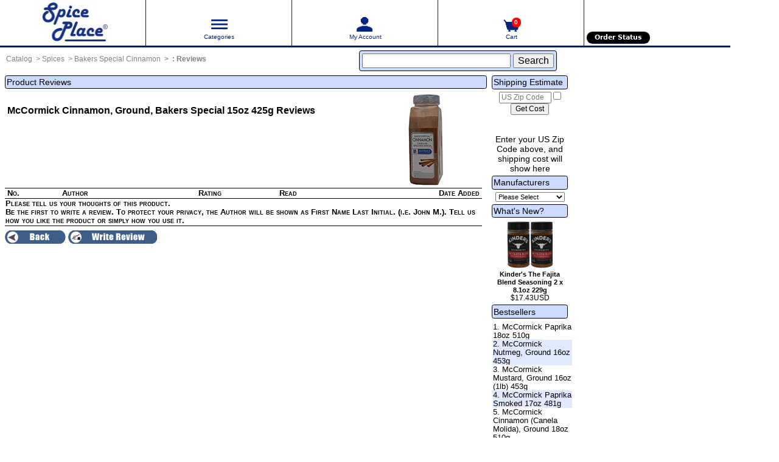

--- FILE ---
content_type: text/html; charset=ISO-8859-1
request_url: https://www.spiceplace.com/product_reviews.php/cPath/1/products_id/715
body_size: 5779
content:
<!DOCTYPE html>
<html
xmlns:og="http://ogp.me/ns#"
xmlns:fb="http://www.facebook.com/2008/fbml"
lang="en"
>
<head>
<title>Reviews - McCormick Ground Cinnamon, Bakers Special - Spice Place</title>
<meta charset="iso-8859-1" />
<meta name="keywords" content="Reviews, McCormick Ground Cinnamon, Bakers Special" />
<meta name="description" content="Reviews - McCormick Ground Cinnamon, Bakers Special 15oz 425g. This is a Baker&#039;s Special very fine grind of cinnamon for professional chefs. The texture of this ground cinnamon is almost as fine as flour. Cinnamon has a characteristic woody, musty, and earthy flavor and aroma. It is warming to taste. Volatile oil content is the main difference in the various Cinnamons offered. The finer the grind, the more quickly the Cinnamon is perceived by the taste buds. Cinnamon spice is the dried, inner bark of evergreen trees belonging to the genus Cinnamomum. The Cinnamon sold in the United States is Cinnamomum burmannii. Professional Chef Size container." />
<base href="https://www.spiceplace.com/" />
<meta name="robots" content="index, follow" />

<script type="text/javascript" defer src="/scripts/common.js.php"  nonce="jhAYXlqRUBiMmNYN3ZncWdZS1p0NHdMM"></script>
<!-- stylesheets, jquery, etc -->

<script  nonce="jhAYXlqRUBiMmNYN3ZncWdZS1p0NHdMM" async>
  var _paq = window._paq = window._paq || [];
  _paq.push(['disableCookies']);
  _paq.push(['trackPageView']);
  _paq.push(['enableLinkTracking']);
  (function() {
    var u="//www.spiceplace.com/volume12/";
    _paq.push(['setTrackerUrl', u+'matomo.php']);
    _paq.push(['setSiteId', '1']);
    var d=document, g=d.createElement('script'), s=d.getElementsByTagName('script')[0];
    g.async=true; g.src=u+'matomo.js'; s.parentNode.insertBefore(g,s);
  })();
</script>
<meta name="viewport" content="user-scalable=yes, initial-scale=1.0, maximum-scale=10.0, width=device-width">
<meta name="apple-mobile-web-app-capable" content="yes">
<link rel="stylesheet" type="text/css" href="/css/normalize.css?v=127E44B7CC280A92" />
<link rel="stylesheet" type="text/css" href="/css/spiceplace.css?v=072A991EE64F343D" />
<meta name="no-email-collection" content="https://www.spiceplace.com/conditions.php" />

<script src="/jquery/jquery-3.6.3.min.js" nonce="jhAYXlqRUBiMmNYN3ZncWdZS1p0NHdMM"></script>

<!-- Mobile Icons -->
<link rel="apple-touch-icon" href="/apple/apple-touch-icon-57x57.png" />
<link rel="apple-touch-icon" sizes="60x60" href="/apple/apple-touch-icon-60x60.png" />
<link rel="apple-touch-icon" sizes="72x72" href="/apple/apple-touch-icon-72x72.png" />
<link rel="apple-touch-icon" sizes="76x76" href="/apple/apple-touch-icon-76x76.png" />
<link rel="apple-touch-icon" sizes="114x114" href="/apple/apple-touch-icon-114x114.png" />
<link rel="apple-touch-icon" sizes="120x120" href="/apple/apple-touch-icon-120x120.png" />
<link rel="apple-touch-icon" sizes="144x144" href="/apple/apple-touch-icon-144x144.png" />
<link rel="apple-touch-icon" sizes="152x152" href="/apple/apple-touch-icon-152x152.png" />
<link rel="apple-touch-icon" sizes="180x180" href="/apple/apple-touch-icon-180x180.png" />

<!-- favicons -->
<link rel="icon" sizes="16x16" href="/apple/spiceplace-favicon-16x16.png" />
<link rel="icon" sizes="32x32" href="/apple/spiceplace-favicon-32x32.png" />
<link rel="icon" sizes="96x96" href="/apple/spiceplace-favicon-96x96.png" />
<!-- END Favicons -->

<!-- For Chrome for Android: -->
<link rel="icon" sizes="192x192" href="/apple/android-icon-192x192.png" />
<link rel="icon" sizes="196x196" href="/apple/spiceplace-favicon-196x196.png" />

<!-- ms icons -->
<meta name="msapplication-TileColor" content="#ffffff" />
<meta name="application-name" content="Spice Place" />
<meta name="msapplication-square70x70logo" content="https://www.spiceplace.com/apple/spiceplace-tile-70x70.png" />
<meta name="msapplication-square150x150logo" content="https://www.spiceplace.com/apple/spiceplace-tile-150x150.png" />
<meta name="msapplication-square270x270logo" content="https://www.spiceplace.com/apple/spiceplace-tile-270x270.png"/>
<meta name="msapplication-wide310x150logo" content="https://www.spiceplace.com/apple/spiceplace-tile-310x150.png" />
<meta name="msapplication-square310x310logo" content="https://www.spiceplace.com/apple/spiceplace-tile-310x310.png" />
<!-- END ms icons -->

<!-- END Mobile Icons -->

<!--  O P E N   G R A P H -->
<meta property="fb:app_id" content="1721725664755306" />
<meta property="og:title" content="McCormick Cinnamon, Ground, Bakers Special 15oz 425g" />
<meta property="og:type" content="product" />
<meta property="og:url" content="https://www.spiceplace.com/mccormick-cinnamon-bakers-special.php" />
<meta property="og:image" content="https://www.spiceplace.com/images/mccormick-cinnamon-ground-bakers-special-lg.jpg" />
<meta property="og:locale" content="en_US" />
<meta property="og:description" content="McCormick Ground Cinnamon, Bakers Special 15oz 425g. This is a Baker&#039;s Special very fine grind of cinnamon for professional chefs. The texture of this ground cinnamon is almost as fine as flour. Cinnamon has a characteristic woody, musty, and earthy flavor and aroma. It is warming to taste. Volatile oil content is the main difference in the various Cinnamons offered. The finer the grind, the more quickly the Cinnamon is perceived by the taste buds. Cinnamon spice is the dried, inner bark of evergreen trees belonging to the genus Cinnamomum. The Cinnamon sold in the United States is Cinnamomum burmannii. Professional Chef Size container." />
<meta property="og:site_name" content="Spice Place" />
<meta property="product:availability" content="oos" />
<meta property="og:price:currency" content="USD" />
<meta property="product:price:amount" content="21.93" />
<!--  E N D    O P E N    G R A P H -->
<!--  T W I T T E R -->
<meta name="twitter:card" content="summary" />
<meta name="twitter:site" content="@spiceplace" />
<meta name="twitter:description" content="McCormick Ground Cinnamon, Bakers Special 15oz 425g. This is a Baker&#039;s Special very fine grind of cinnamon for professional chefs. The texture of this ground cinnamon is almost as fine as flour. Cinnamon has a characteristic woody, musty, and earthy flavor and aroma. It is warming to taste. Volatile oil content is the main difference in the various Cinnamons offered. The finer the grind, the more quickly the Cinnamon is perceived by the taste buds. Cinnamon spice is the dried, inner bark of evergreen trees belonging to the genus Cinnamomum. The Cinnamon sold in the United States is Cinnamomum burmannii. Professional Chef Size container." />
<meta name="twitter:image" content="https://www.spiceplace.com/images/mccormick-cinnamon-ground-bakers-special-lg.jpg" />
<!--  E N D    T W I T T E R -->

</head>
<body>
<!-- header //-->
<header id="header">
    <nav class="topNavBar">
        <ul class="topNav">

            <li class="topNavItem" id="siteLogo">
                <div class="topNavInnerWrapper logoWrapper">
                    <a href="/" class="logo" title="Spice Place">
                        <span class="logoCentered" id="logoIcon"></span>
                    </a>
                </div>
            </li>

            <li class="topNavItem" id="siteCategories">
                <div class="topNavInnerWrapper">
                    <a title="Product Categories - Click here to show and click here again to remove.">
                        <span class="categoryIcon" id="categoryIcon"></span>
                        <div class="navItemTitle">Categories</div>
                    </a>
                </div>
            </li>

            <li class="topNavItem" id="siteAccount">
                <div class="topNavInnerWrapper">
                    <a href="https://www.spiceplace.com/account.php"
                       title="My Account">
                        <span class="accountIcon" id="accountIcon"></span>
                        <div class="navItemTitle">My Account</div>
                    </a>

                </div>
            </li>

            <li class="topNavItem">
                <div class="topNavInnerWrapper" id="siteShoppingCart">
                    <a href="https://www.spiceplace.com/shopping_cart.php"
                       title="Your Shopping Cart contains 0 items.">
        <span class="basketIcon">
        <span class="numItems" id="cartNumItems">0</span>
        </span>
                        <div class="navItemTitle">Cart</div>
                    </a>
                </div>
            </li>

            <li class="topNavItem">
                <div class="topNavInnerWrapper">
                    <div class="siteFunctionsWrapper">
                        <ul class="headerButtonList">
                            <li class="headerButtonList">
                                &nbsp;                            <li class="headerButtonList">
                                &nbsp;                            </li>
                            <li class="headerButtonList">
                                <a href="https://www.spiceplace.com/order_status.php"><span
                                            id="headerButtonOrderStatus">Order Status</span></a>
                            </li>
                        </ul>
                    </div>
                </div>
            </li>

        </ul>
    </nav>
    <div id="topNavMenu">
        <!-- categories_eof //-->
<ul id="categoriesMenu">
<li title="Holiday Gifts">
<div><a href="https://www.spiceplace.com/default.php/cPath/16">Holiday Gifts&nbsp;(9)</a></div>
</li>
<li title="Candy and Snacks">
<div><a href="https://www.spiceplace.com/default.php/cPath/12">Candy and Snacks&nbsp;(41)</a></div>
</li>
<li title="Coffee &amp; Beverages">
<div><a href="https://www.spiceplace.com/default.php/cPath/10">Coffee &amp; Beverages&nbsp;(45)</a></div>
<ul>
<li title="Flavoring Syrups">
<div><a href="https://www.spiceplace.com/default.php/cPath/10_19">Flavoring Syrups&nbsp;(7)</a></div>
</li>
</ul>
</li>
<li title="Compact Fluorescent">
<div><a href="https://www.spiceplace.com/default.php/cPath/20">Compact Fluorescent</a></div>
</li>
<li title="Garlic &amp; Onion">
<div><a href="https://www.spiceplace.com/default.php/cPath/7">Garlic &amp; Onion&nbsp;(38)</a></div>
</li>
<li title="Bouillon &amp; Gravies">
<div><a href="https://www.spiceplace.com/default.php/cPath/5">Bouillon &amp; Gravies&nbsp;(12)</a></div>
</li>
<li title="Extracts, Flavors">
<div><a href="https://www.spiceplace.com/default.php/cPath/22">Extracts, Flavors&nbsp;(17)</a></div>
</li>
<li title="Herbs">
<div><a href="https://www.spiceplace.com/default.php/cPath/2">Herbs&nbsp;(45)</a></div>
</li>
<li title="Hot Sauce">
<div><a href="https://www.spiceplace.com/default.php/cPath/21">Hot Sauce&nbsp;(14)</a></div>
</li>
<li title="Nuts &amp; Dried Fruit">
<div><a href="https://www.spiceplace.com/default.php/cPath/17">Nuts &amp; Dried Fruit&nbsp;(15)</a></div>
</li>
<li title="Other goods">
<div><a href="https://www.spiceplace.com/default.php/cPath/8">Other goods&nbsp;(82)</a></div>
<ul>
<li title="Baking Supplies">
<div><a href="https://www.spiceplace.com/default.php/cPath/8_25">Baking Supplies&nbsp;(15)</a></div>
</li>
<li title="Condiments">
<div><a href="https://www.spiceplace.com/default.php/cPath/8_24">Condiments&nbsp;(24)</a></div>
</li>
<li title="Dry Vegetables">
<div><a href="https://www.spiceplace.com/default.php/cPath/8_28">Dry Vegetables</a></div>
</li>
<li title="Food Color">
<div><a href="https://www.spiceplace.com/default.php/cPath/8_23">Food Color&nbsp;(6)</a></div>
</li>
</ul>
</li>
<li title="Pepper">
<div><a href="https://www.spiceplace.com/default.php/cPath/4">Pepper&nbsp;(41)</a></div>
</li>
<li title="Party Supplies">
<div><a href="https://www.spiceplace.com/default.php/cPath/14">Party Supplies&nbsp;(18)</a></div>
</li>
<li title="Seasoning Collections">
<div><a href="https://www.spiceplace.com/default.php/cPath/13">Seasoning Collections&nbsp;(8)</a></div>
</li>
<li title="Spices">
<div><a class="itemBold" href="https://www.spiceplace.com/default.php/cPath/1">Spices&nbsp;(54)</a></div>
</li>
<li title="Spice Blends">
<div><a href="https://www.spiceplace.com/default.php/cPath/3">Spice Blends&nbsp;(206)</a></div>
<ul>
<li title="Barbecue &amp; Grill Seasonings">
<div><a href="https://www.spiceplace.com/default.php/cPath/3_27">Barbecue &amp; Grill Seasonings&nbsp;(45)</a></div>
</li>
<li title="Salt Free Seasoning Blends">
<div><a href="https://www.spiceplace.com/default.php/cPath/3_26">Salt Free Seasoning Blends&nbsp;(21)</a></div>
</li>
</ul>
</li>
<li title="Spice Racks">
<div><a href="https://www.spiceplace.com/default.php/cPath/29">Spice Racks&nbsp;(1)</a></div>
</li>
<li title="Utensils &amp; Kitchenware">
<div><a href="https://www.spiceplace.com/default.php/cPath/18">Utensils &amp; Kitchenware&nbsp;(17)</a></div>
</li>
</ul>
    </div>
    <div class="clear"></div>
        <div class="crumbsSearchArea" id="siteCrumbsSearch">
        <div class="crumbNavigation" id="siteBreadCrumbs">
            <ul class="crumbNavigation">
<li><a href="https://www.spiceplace.com" class="crumbNavigation" title="Home">Catalog</a></li>

<li><a href="https://www.spiceplace.com/default.php/cPath/1" class="headerNavigation">Spices</a></li>

<li><a href="https://www.spiceplace.com/mccormick-cinnamon-bakers-special.php" class="crumbNavigation" title="McCormick Ground Cinnamon, Bakers Special">Bakers Special Cinnamon</a></li>
<li> : <a href="https://www.spiceplace.com/product_reviews.php/cPath/1/products_id/715" class="headerNavigation">Reviews</a></li>

</ul>
        </div>
        
        <div class="siteSearchBar" id="siteSearch">
            <div class="siteSearchForm">
                <form id="headerSearchForm" name="siteSearchForm"
                      action="https://www.spiceplace.com/advanced_search_result.php"
                      method="get">
                                        <input form="headerSearchForm" id="searchInput" type="search" name="keywords" size="25" maxlength="40"
                           autocomplete="off" inputmode="search"/>
                    <input form="headerSearchForm" id="searchSubmit" type="submit" name="submit" value="Search"/>
                </form>
            </div>
        </div>
    </div> <!-- crumbsSearchArea -->
                <div class="clear"></div>
</header><!-- header_eof //-->

<!-- body //-->

<!-- left_navigation //-->
<div class="columnLeftWrapper" id="columnLeft">
    </div> <!-- columnLeftWrapper -->
<!-- left_navigation_eof //-->

<!-- body_text //-->
<div class="columnCenterWrapper" id="columnCenter">
    <div class="topBarTitle">Product Reviews</div>
    <div class="pageHeading">
        <h4><a href="https://www.spiceplace.com/mccormick-cinnamon-bakers-special.php">McCormick Cinnamon, Ground, Bakers Special 15oz 425g</a>&nbsp;Reviews</h4>
        <a href="https://www.spiceplace.com/mccormick-cinnamon-bakers-special.php"><img src="images/mccormick-cinnamon-ground-bakers-special-sm.jpg" alt=" McCormick Cinnamon, Ground, Bakers Special 15oz 425g " title=" McCormick Cinnamon, Ground, Bakers Special 15oz 425g ">
</a>
    </div>

       <table class="contentTable" title="Product Reviews for&nbsp;McCormick Cinnamon, Ground, Bakers Special 15oz 425g">
          <thead>
          <tr class="borderTopBottom">
            <th class="leftTableColumn">No.</th>
            <th class="leftTableColumn">Author</th>
            <th class="centerTableColumn">Rating</th>
            <th class="centerTableColumn">Read</th>
            <th class="rightTableColumn">Date Added</th>
          </tr>
          </thead>
          <tbody>
    <tr>
        <td colspan="5">Please tell us your thoughts of this product.<br />Be the first to write a review. To protect your privacy, the Author will be shown as First Name Last Initial. (i.e. John M.). Tell us how you like the product or simply how you use it.&nbsp;</td>
    </tr>
</tbody>
</table>
           <div class="buttonFunctionsContainer">
               <a href="https://www.spiceplace.com/mccormick-cinnamon-bakers-special.php"><img src="includes/languages/english/images/buttons/button_back.gif" alt=" Back " title=" Back " width="100" height="22">
</a><a href="https://www.spiceplace.com/product_reviews_write.php/products_id/715"><img src="includes/languages/english/images/buttons/button_write_review.gif" alt=" Write Review " title=" Write Review " width="146" height="22">
</a>               </div>
</div>
<!-- body_text_eof //-->

<!-- right_navigation //-->
<div class="columnRightWrapper" id="columnRight">
    
<!-- shipping_estimate //-->
<div class="infoBoxHeading"
     id="shippingEstimateHeading">Shipping Estimate</div>
<form id="shipping_est_box"
      name="shipping_est"
      method="post"
      action="https://www.spiceplace.com/shopping_cart.php"
      aria-labelledby="shippingEstimateHeading"
      aria-describedby="shippingEstimateHelp">
    <label for="shippingEstZipCode" class="visually-hidden">Enter your ZIP code to estimate shipping cost</label>
    <div class="shippingEstBox" id="shippingEstimate">
        <input form="shipping_est_box"
               id="shippingEstZipCode"
               type="text"
               name="sh_zip_code"
               placeholder="US Zip Code"
               inputmode="numeric"
               pattern="[0-9]{5}"
               size="10"
               maxlength="5"
               value=""
               aria-label="US Zip Code">
        <span id="shippingEstimateHelp" class="visually-hidden">Enter your US Zip Code above, and shipping cost will show here</span>
        <label id="labelClearZip" for="clearZip" class="visually-hidden">Check to clear zip code, press button</label>
        <input form="shipping_est_box"
               id="clearZip"
               type="checkbox"
               name="clear_zip"
               title="Check to clear zip code, press button"
               value="1">
        <input form="shipping_est_box"
               type="submit"
               name="est_submit"
               value="Get Cost"
               aria-label="Calculate shipping cost">
        <span class="smallerTextBlock" aria-hidden="true"><br /><br>Enter your US Zip Code above, and shipping cost will show here</span>
    </div>
</form>

<!-- shipping_estimate_eof //-->
<!-- manufacturers //-->
<div class="infoBoxHeading" id="manufacturerHeading">
    <label form="manufacturersBox2" for="manufacturers_select">Manufacturers</label>
</div>
<div class="manufacturersBox" id="manufacturerList">
    <form id="manufacturersBox2" name="manufacturers" method="get"
          action="https://www.spiceplace.com/default.php">
        <select id="manufacturers_select" form="manufacturers" name="manufacturers_id" size="1">
<option value="">Please Select</option>
<option value="28">Dixie</option>
<option value="23">Durkee Spices</option>
<option value="88">French&#039;s</option>
<option value="103">Kinder&#039;s</option>
<option value="81">Knorr</option>
<option value="13">Lawry&#039;s</option>
<option value="1">McCormick Spices</option>
<option value="83">Thai Kitchen</option>
<option value="8">Tones Spices</option>
<option value="89">Weber Seasonings</option>
<option value="68">Zatarain&#039;s</option>
</select>
    </form>
</div>
<!-- manufacturers_eof //-->
<!-- specials_start -->
<!-- specials end //-->
<!-- whats_new //-->
<div class="infoBoxHeading" title="What's New?"><a href="https://www.spiceplace.com/products_new.php">What's New?</a></div>
<div class="whatsNewBox" id="whatsNew">
<span class="whatsNew"><a href="https://www.spiceplace.com/kinders-the-fajita-blend.php"><img src="images/kinders-the-fajita-blend-seasoning-thm.jpg" alt=" Kinder&#039;s The Fajita Blend Seasoning 2 x 8.1oz 229g " title=" Kinder&#039;s The Fajita Blend Seasoning 2 x 8.1oz 229g " width="100" height="80">
</a><br /><a href="https://www.spiceplace.com/kinders-the-fajita-blend.php">Kinder's The Fajita Blend Seasoning 2 x 8.1oz 229g</a></span><br />$17.43USD</div>
<!-- whats_new_eof //-->
<!-- best_sellers //-->
<div class="infoBoxHeading" id="bestSellerHeading">Bestsellers</div>
<div class="bestSellersBox" id="bestSellerList">
<ul class="itemList">
<li class="hover_img"><a href="https://www.spiceplace.com/mccormick_paprika_spice.php" title="McCormick Paprika">1. McCormick Paprika 18oz 510g<span><img src="images/mccormick-paprika-thm.jpg" alt="McCormick Paprika" height="80" width="100" title="McCormick Paprika" /></span></a></li>
<li class="hover_img"><a href="https://www.spiceplace.com/mccormick_ground_nutmeg_spice.php" title="McCormick Ground Nutmeg">2. McCormick Nutmeg, Ground 16oz 453g<span><img src="images/mccormick-nutmeg-ground-thm.jpg" alt="McCormick Ground Nutmeg" height="80" width="100" title="McCormick Ground Nutmeg" /></span></a></li>
<li class="hover_img"><a href="https://www.spiceplace.com/mccormick_ground_mustard.php" title="McCormick Ground Dry Mustard">3. McCormick Mustard, Ground 16oz (1lb) 453g<span><img src="images/mccormick-mustard-ground-thm.jpg" alt="McCormick Ground Dry Mustard" height="80" width="100" title="McCormick Ground Dry Mustard" /></span></a></li>
<li class="hover_img"><a href="https://www.spiceplace.com/mccormick-smoked-paprika.php" title="McCormick Smoked Paprika 17oz 481g">4. McCormick Paprika Smoked 17oz 481g<span><img src="images/mccormick-smoked-paprika-thm.jpg" alt="McCormick Smoked Paprika 17oz 481g" height="80" width="100" title="McCormick Smoked Paprika 17oz 481g" /></span></a></li>
<li class="hover_img"><a href="https://www.spiceplace.com/mccormick_ground_cinnamon_spice.php" title="McCormick Ground Cinnamon">5. McCormick Cinnamon (Canela Molida), Ground 18oz 510g<span><img src="images/mccormick-cinnamon-ground-18oz-thm.jpg" alt="McCormick Ground Cinnamon" height="80" width="100" title="McCormick Ground Cinnamon" /></span></a></li>
<li class="hover_img"><a href="https://www.spiceplace.com/mccormick_cinnamon_sticks.php" title="McCormick Cinnamon Sticks">6. McCormick Cinnamon Sticks, 8oz 226g<span><img src="images/mccormick-cinnamon-sticks-thm.jpg" alt="McCormick Cinnamon Sticks" height="80" width="100" title="McCormick Cinnamon Sticks" /></span></a></li>
</ul>
</div>

<!-- best_sellers_eof //-->
</div> <!-- columnRightWrapper --><!-- right_navigation_eof //-->

<!-- body_eof //-->

<!-- footer //-->
<footer>
<div id="footer-wrapper" class="footer-wrapper">
<div id="footer">
    <div class="footer-border-2"></div>
    <div class="footer-border-1"></div>
    <div class="footer-border-0"></div>
    <div id="footer-col-1" class="footer-col-1">
    <h4 class="footer">Go Social!</h4>
    <ul id="footer-social" class="footer-social">
    <li class="footer-socialImg footer-blog"><a href="https://www.spiceplace.com/blog/" rel="noopener" title="Spiceplace Cooking Blog"></a></li>
    <li class="footer-socialImg footer-facebook"><a href="https://www.facebook.com/spiceplace" rel="noopener" title="Connect with Spiceplace on Facebook" target="_blank" itemprop="sameAs"></a></li>
    <li class="footer-socialImg footer-pinterest"><a href="https://pinterest.com/spiceplace" rel="noopener" title="1000+ Ideas by Spiceplace on Pinterest" target="_blank" itemprop="sameAs"></a></li>
    <li class="footer-socialImg footer-instagram"><a href="https://instagram.com/spiceplace" rel="noopener" title="Images and Photos by Spiceplace on Instagram" target="_blank" itemprop="sameAs"></a></li>
    <li class="footer-socialImg footer-youtube"><a href="https://www.youtube.com/spiceplace" rel="noopener"  title="Videos by Spiceplace on Youtube" target="_blank" itemprop="sameAs"></a></li>
    </ul>
    <h4 class="footer">Pay by Credit Card or by PayPal&reg;</h4>
    <div class="footer-credit-card-wrapper" id="footer-cards">
    <div class="footer-credit-cards"></div>
    <div class="footer-credit-card-offered">- or use -</div>
    <div class="footer-paypal"></div>
    </div> <!-- // div-footercredit-card-wrapper -->
    </div> <!-- // div-footer-col-1 -->
    <div id="footer-col-2" class="footer-col-2">
        <h4 class="footer">Information</h4>
        <ul id="footer-links-2">
        <li title="Catalog Listing"><a href="https://www.spiceplace.com/catalogListingPdf.php">Catalog Listing</a></li>
        <li title="Contact Us"><a href="https://www.spiceplace.com/contact_us.php">Contact Us</a></li>
        <li title="Shipping &amp; Returns"><a href="https://www.spiceplace.com/shipping.php">Shipping & Returns</a></li>
        <li title="Recipes"><a href="https://www.spiceplace.com/recipes_by_category.php">Recipes</a></li>
        <li title="Privacy Notice"><a href="https://www.spiceplace.com/privacy.php">Privacy Notice</a></li>
        <li title="Conditions of Use"><a href="https://www.spiceplace.com/conditions.php">Conditions of Use</a></li>
        <li title="Customer Comments"><a href="https://www.spiceplace.com/testimonials.php">Customer Comments</a></li>
        <li title="Cooking Information"><a href="https://www.spiceplace.com/contentBuilder.php/category_id/1">Cooking Information</a></li>
        <li title="Sitemap"><a href="https://www.spiceplace.com/siteMap.php">Sitemap</a></li>
        </ul>
    </div>
    <div id="footer-col-3" class="footer-col-3">
    <div class="footer-badges" id="footer-badges-1">
    <div class="footer-badge">
    <a href="https://www.bbb.org/greater-maryland/business-reviews/food-manufacturers-wholesalers-distributors/spice-place-in-keedysville-md-90087160#sealclick" title="Click for the Business Review of Spice Place, an online store specializing in Herbs and Spices"><img src="/images/icons/bbb-blue-seal-63-134-spiceplace-90087160.png" alt="Spice Place is a BBB Accredited Business. Click for the BBB Business Review of Spice Place, an online store specializing in Herbs and Spices" title="Spice Place is a BBB Accredited Business. Click for the BBB Business Review of Spice Place, an online store specializing in Herbs and Spices"></a>
    </div>
    </div>
    <div class="footer-badges"  id="footer-badges-2">
    <div class="footer-badge">
    <img width="125" height="73" src="/images/years/25.gif" alt="Spice Place has been in business for 25 years." title="Spice Place has been in business for 25 years.">
    </div>
    <div class="footer-badge">
    <img src="/images/icons/positivessl_trust_seal_md_167x42.png" width="167" height="42" title="Site Secured by PositiveSSL Extended Validation SSL Certificate by Sectigo Ltd " alt=" Site Secured by PositiveSSL Extended Validation SSL Certificate by Sectigo Ltd ">    </div>

    </div>

    </div>
    <div class="footer-copyright">

    <p><br /><strong>Find all your spices in one place<sup>&reg;</sup><br>Serving spice lovers online for over 25 years</strong></p><p>Copyright &copy; 2002 -&nbsp;2026&nbsp;<a href="/">Spiceplace.com</a>. All Rights Reserved.<br />2026 is our 25th year in business.</p>    </div>
    <div class="footer-border-0"></div>
    <div class="footer-border-1"></div>
    <div class="footer-time">Thu&nbsp;29 Jan 2026</div>
</div> <!-- footer -->
</div> <!-- footer-wrapper -->


</footer>
<!-- footer_eof //-->
</body>
</html>


--- FILE ---
content_type: text/css
request_url: https://www.spiceplace.com/css/spiceplace.css?v=072A991EE64F343D
body_size: 10006
content:
html {
  box-sizing: border-box;
  font-size: 100%;
  height: 100%;
  margin: 0;
}

*, *:before, *:after {
  -webkit-box-sizing: inherit;
  -moz-box-sizing: inherit;
  box-sizing: inherit;
}

body {
  background-color: white;
  color: black;
  font-family: Tahoma, Verdana, Arial, -apple-system, BlinkMacSystemFont, "Segoe UI", "Liberation Sans", Roboto, Oxygen-Sans, Ubuntu, Cantarell, "Helvetica Neue", sans-serif;
  font-size: 16px;
  font-weight: normal;
  min-width: 320px;
  max-width: 1200px;
  -webkit-font-smoothing: antialiased;
  -moz-osx-font-smoothing: grayscale;
  margin: 0;
}

a, a:active, a:visited {
  color: black;
  outline: 0;
  text-decoration: none;
}

a:hover {
  color: black;
  outline: 0;
  text-decoration: underline;
}

a:focus {
  outline: dotted thin;
}

table {
  border-collapse: collapse;
  border-spacing: 0;
}

ul, menu, dir {
  display: block;
  list-style-type: none;
  -webkit-margin-before: 0rem;
  -webkit-margin-after: 0rem;
  -webkit-margin-start: 0px;
  -webkit-margin-end: 0px;
  -webkit-padding-start: 0px;
}

[type=search] {
  outline-offset: 1px;
}

.faqList {
  background-color: rgba(224, 233, 255, 0.6);
  margin: 0 0 1em 1.5rem;
  padding-left: 0.5rem;
  padding-right: 1rem;
  padding-bottom: 0.3rem;
}
.faqList a {
  text-decoration: underline;
}
.faqList ul {
  list-style-type: disc;
}
.faqList h3 {
  font-size: 1rem;
  font-weight: bold;
  margin-top: 1.5rem;
  margin-bottom: 0.5rem;
  border-top: 1px solid #ccc;
  padding-top: 0.5rem;
}
.faqList dl {
  font-size: 0.8rem;
  margin: 0;
  padding: 0;
}
.faqList dt {
  font-weight: bold;
  margin-top: 0.75rem;
}
.faqList dd {
  margin-left: 1rem;
  margin-bottom: 0.25rem;
}
.faqList dd .answerLabel {
  display: inline-block;
  margin-right: 0.4rem;
  margin-left: -1rem;
  font-weight: bold;
}
.faqList dd ul {
  list-style: disc;
  margin: 0.5rem 0 0.5rem 1.5em;
  padding: 0;
}
.faqList dd .answerLabel + ul {
  display: inline-block;
  margin: 0;
  padding-left: 1.2rem;
  vertical-align: top;
}

.important-note {
  font-weight: bold;
  text-decoration: underline;
  color: #900;
}

H1.pageHeading {
  font-size: 1.2rem;
  font-weight: normal;
  margin-bottom: 0;
  margin-top: 0;
  display: inline;
}

H2.pageHeading {
  font-size: 1rem;
  margin-bottom: 0;
  margin-top: 0;
  display: inline;
}

H2.bodyHeading {
  font-size: 0.875rem;
  margin-bottom: 0;
  margin-top: 0;
  display: inline;
}

TR.header {
  background-color: white;
}

TR.headerNavigation {
  background-color: black;
}

TD.headerNavigation {
  background-color: black;
  color: white;
  font-size: 0.875rem;
  font-weight: bold;
}

A.headerNavigation {
  color: white;
}

TR.headerError {
  background-color: red;
}

TD.headerError {
  background-color: red;
  color: white;
  font-size: 0.875rem;
  font-weight: bold;
  text-align: center;
}

TR.headerInfo {
  background-color: #00ff00;
}

TD.headerInfo {
  background-color: #00ff00;
  font-size: 0.875rem;
  font-weight: bold;
  text-align: center;
}

TR.footer {
  background-color: black;
}

TD.footer {
  font-size: 0.875rem;
  font-weight: bold;
}

TABLE.infoBoxHeading {
  background-color: #aabbdd;
  border-color: black;
  border-style: solid;
  border-width: 1px;
  width: 100%;
}

TD.infoBoxHeading {
  font-size: 0.875rem;
}

A.infoBoxHeading {
  color: black;
}

A:hover.infoBoxHeading {
  color: black;
}

TD.infoBox {
  font-size: 0.8rem;
}

TABLE.topBarTitle {
  background-color: #aabbdd;
  border-color: black;
  border-style: solid;
  border-width: 1px;
}

TD.topBarTitle {
  font-size: 0.875rem;
}

TABLE.prodBoxHeading {
  background-color: white;
  border-color: black;
  border-style: solid;
  border-width: 1px;
}

TD.prodBoxHeading {
  font-size: 0.8rem;
}

TR.accountHistory-odd, TR.addressBook-odd, TR.alsoPurchased-odd, TR.payment-odd, TR.productListing-odd, TR.productRecipes-odd, TR.productReviews-odd, TR.upcomingProducts-odd, TR.shippingOptions-odd {
  background-color: #ccdbff;
}

TR.accountHistory-even, TR.addressBook-even, TR.alsoPurchased-even, TR.payment-even, TR.productListing-even, TR.productRecipes-even, TR.productReviews-even, TR.upcomingProducts-even, TR.shippingOptions-even {
  background-color: white;
}

TR.shippingOptions-selected {
  background-color: #ffb3b5;
  font-weight: bold;
}

TR.productListing-heading {
  background-color: #d2e9fb;
}

TR.tableRowOver {
  background-color: #cc9999;
}

TD.productListing-heading {
  font-size: 0.8rem;
  background-color: #d2e9fb;
  color: black;
  font-weight: bold;
  font-variant: small-caps;
}

TD.headingDescription-data {
  font-size: 1rem;
  padding-bottom: 6px;
}

TD.productListing-data {
  font-size: 0.8rem;
}

input.productListing-data {
  font-size: 0.8rem;
}

TR.categoryList-odd {
  background-color: #ccdbff;
}

TR.categoryList-even {
  background-color: white;
}

TD.categoryList-data {
  font-size: 0.8rem;
}

.pageResults a {
  color: #00237e;
  text-decoration: underline;
}

.pageResults a.hover {
  color: #00237e;
  background-color: yellow;
  text-decoration: underline;
}

.currentPage {
  font-weight: bold;
  font-size: 1.1em;
}

TD.pageHeadingGone, DIV.pageHeadingGone {
  font-size: 1.2rem;
  font-weight: normal;
}

TR.subBar {
  background-color: #ccdbff;
}

TD.subBar {
  font-size: 0.8rem;
  color: black;
}

TD.main, P.main, .main {
  font-size: 0.8rem;
  margin-left: 0.2rem;
}

A.smallerText, TD.smallerText, SPAN.smallerText {
  font-size: 0.875rem;
}

SPAN.smallerTextBlock {
  display: block;
  font-size: 0.875rem;
}

SPAN.smallerTextBlockBold {
  display: block;
  font-size: 0.875rem;
  font-weight: bold;
}

TD.accountCategory {
  font-size: 0.8rem;
  color: #aabbdd;
}

TD.fieldKey {
  font-size: 0.875rem;
  font-weight: bold;
}

TD.fieldValue {
  font-size: 0.875rem;
}

TD.tableHeading {
  font-size: 0.875rem;
  font-weight: bold;
}

SPAN.newItemInCart {
  color: red;
}

SPAN.greetUser {
  font-size: 0.875rem;
  color: #f0a480;
  font-weight: bold;
}

SPAN.partners {
  font-size: 0.8rem;
  color: black;
}

TABLE.formArea {
  background-color: #ccdbff;
  border-color: #7b9ebd;
  border-style: solid;
  border-width: 1px;
}

TD.formAreaTitle {
  font-size: 0.875rem;
  font-weight: bold;
}

SPAN.markProductOutOfStock, SPAN.label {
  font-size: 0.875rem;
  color: black;
  font-weight: bold;
}

SPAN.productSpecialPrice {
  color: red;
  text-align: center;
}

SPAN.productSpecialPriceBlock {
  color: red;
  display: block;
  text-align: center;
}

.cartOutOfStock {
  background-color: #ffb3b5;
}

.clear {
  clear: both;
}

.clearFix::after {
  content: "";
  clear: both;
  display: table;
}

div.infoBox, div.informationBox, div.shoppingCartBox, div.bestSellersBox {
  font-size: 0.8rem;
  margin-top: 0.25rem;
}

div.manufacturersBox, div.sideSearchBox, div.whatsNewBox, div.tellaFriendBox, div.shippingEstBox, div.recipeBox, div.specialsBox, div.badgeBox {
  font-size: 0.75rem;
  margin-bottom: 0.25rem;
  margin-top: 0.25rem;
  text-align: center;
  width: 125px;
}

span.whatsNew, span.specialsBox {
  font-size: 0.7rem;
  font-weight: bold;
}

div.sideSearchBox {
  display: block;
}

.hidden, a.hidden, span.hidden {
  display: none;
}

#header {
  height: auto;
  min-height: 63px;
  max-width: 1200px;
  width: 100%;
}

#headerPopUp {
  margin-left: 0.2rem;
  height: auto;
  min-height: 63px;
  width: 100%;
}

.topNavBar {
  width: 100%;
  z-index: 150;
  top: 0;
}

.topNavBar .topNav {
  background: white;
  min-width: 100%;
  padding-left: 0;
  margin-top: 0;
  margin-bottom: 0;
}

.topNavItem {
  border-bottom: 3px solid #001C64;
  float: left;
  width: 18%;
  max-width: 240px;
  list-style: none;
}

.topNavItem:last-child {
  width: 28%;
}

.topNavItem .topNavInnerWrapper {
  border-right: 1px solid #4377ff;
  height: 60px;
}

.topNavItem:last-child .topNavInnerWrapper {
  border-right: 0;
}

.topNavItem a {
  display: block;
  text-align: center;
  text-decoration: none;
}

.topNavItemActive {
  border-bottom: 3px solid #ccdbff;
}

.topNavItemActive a {
  background-color: white;
  outline: 0;
}

.topNav .topNavItem .topNavInnerWrapper .logoCentered {
  margin: 0px auto !important;
  display: block;
}

.topNav .topNavItem .topNavInnerWrapper .logoCentered a {
  padding: 0;
  text-align: center;
  text-decoration: none;
}

.topNav .topNavItem .topNavInnerWrapper .logoIcon {
  margin-top: 0px;
}

.navItemTitle {
  color: #00237e;
  font-weight: normal;
  font-size: 0.625rem;
  margin: 0;
  position: absolute;
  top: 40px;
  max-width: 240px;
  width: 20%;
}

.topNav span {
  display: inline-block;
  height: 60px;
  margin: 0;
}

.topNav ul {
  position: relative;
}

.topNavItem a > span {
  display: inline-block;
}

#topNavMenu {
  background-color: white;
  border-width: 1px;
  border-bottom-style: solid;
  border-left-style: solid;
  border-right-style: solid;
  border-top-style: solid;
  border-color: black;
  clear: both;
  float: left;
  font-size: 0.8rem;
  font-weight: normal;
  display: none;
  margin-left: 0.25rem;
  margin-right: 0.25rem;
  padding-left: 0.25rem;
  padding-right: 0.25rem;
  position: absolute;
  left: 0.25em;
  top: 116px;
  z-index: 100;
}

.logoCentered {
  background-color: white;
  background-image: url("https://www.spiceplace.com/images/spiceplace_logo_reg_d.jpg");
  background-size: 66px 33px;
  background-repeat: no-repeat;
  background-attachment: scroll;
  background-position: center center;
}

.categoryIcon {
  background-image: url("https://www.spiceplace.com/images/mobile/icons/sp_categories_icon_mobile_blue.png");
  background-repeat: no-repeat;
  background-attachment: scroll;
  background-position: 4px 16px;
  background-size: 29px 18px;
  height: 43px;
  width: 35px;
}

.searchIcon {
  background-image: url("https://www.spiceplace.com/images/mobile/icons/sp_search_icon_mobile_blue.png");
  background-repeat: no-repeat;
  background-attachment: scroll;
  background-position: 4px 13px;
  background-size: 28px 24px;
  height: 43px;
  width: 35px;
}

.accountIcon {
  background-image: url("https://www.spiceplace.com/images/mobile/icons/sp_account_icon_mobile_blue.png");
  background-repeat: no-repeat;
  background-attachment: scroll;
  background-position: 3px 12px;
  background-size: 28px 26px;
  height: 43px;
  width: 35px;
}

.actionArea {
  background-image: url("https://www.spiceplace.com/images/mobile/icons/sp_search_icon_mobile_blue.png");
  background-repeat: no-repeat;
  background-attachment: scroll;
  background-position: 4px 28px;
  background-size: 28px 24px;
  height: 43px;
  width: 35px;
}

.basketIcon {
  background-image: url("https://www.spiceplace.com/images/mobile/icons/sp_shopping_cart_icon_mobile_blue.png");
  background-repeat: no-repeat;
  background-attachment: scroll;
  background-position: 4px 12px;
  background-size: 28px 26px;
  height: 43px;
  width: 35px;
}

.basketIcon .numItems {
  background-color: red;
  border-radius: 8px;
  color: white;
  font-size: 0.625rem;
  font-weight: bold;
  height: 16px;
  line-height: 16px;
  margin: 12px 0 0 17px;
  width: 15px;
}

.basketIcon .numItems a {
  display: inline;
}

.siteFunctionsWrapper {
  font-size: 0.7rem;
  padding-top: 0.25rem;
  padding-left: 0.25rem;
}

.searchLabel {
  display: inline-block;
  font-weight: bold;
  margin-right: 0.4em;
}

.floatRight {
  float: right;
}

.floatLeft {
  float: left;
}

.floatRight span.smallText a {
  text-align: center;
}

.headerProductInfo {
  margin-left: auto;
  text-align: justify;
  width: 100px;
}

.headerProductInfo a {
  display: block;
  margin: 0 auto;
}

div.crumbNavigation {
  color: grey;
  display: inline;
  float: left;
  margin: 0.3em;
  padding-bottom: 0.25rem;
  padding-left: 0.25rem;
  padding-right: 0.25rem;
  padding-top: 0.25rem;
  width: 576px;
}

ul.crumbNavigation {
  display: inline;
  font-size: 0.75rem;
  font-weight: normal;
  list-style: none;
  padding-left: 0.1em;
}

.crumbNavigation li + li:before {
  color: grey;
  content: ">";
  padding: 0 3px;
}

.crumbNavigation li {
  display: inline;
  color: grey;
}

.crumbNavigation li:last-child {
  font-weight: bold;
}

.crumbNavigation a {
  color: grey;
  display: inline;
  text-decoration: none;
}

.crumbNavigation a:hover {
  text-decoration: underline;
  color: black;
}

.siteSearchBar {
  background-color: #ccdbff;
  border-width: 1px;
  border-color: black;
  border-style: solid;
  display: inline;
  float: left;
  margin: 0.3em;
  padding-bottom: 0.25rem;
  padding-left: 0.25rem;
  padding-right: 0.25rem;
  padding-top: 0.25rem;
  border-radius: 0.25em 0.25em 0.25em 0.25em;
  -webkit-border-radius: 0.25em 0.25em 0.25em 0.25em;
  -moz-border-radius: 0.25em 0.25em 0.25em 0.25em;
}

.siteSearchForm {
  display: inline;
  font-size: 1rem;
  width: 100%;
}

.siteSearchForm form {
  display: inline;
}

table.messageStack {
  margin-bottom: 0.2rem;
  margin-left: 0.6rem;
  max-width: 920px;
  width: 100%;
}

.messageBox {
  font-size: 0.8rem;
}

.messageStackError, .messageStackWarning {
  font-size: 0.875rem;
  background-color: #ffb3b5;
  padding-left: 0.25em;
}

td.messageStackSuccess, td.messageStackError, td.messageStackWarning, td.messageStackNag {
  font-weight: bolder;
  padding-left: 0.2rem;
}

.messageStackSuccess {
  font-size: 0.875rem;
  background-color: #99ff00;
}

form.messageStackForm {
  display: inline;
}

ul.nutritionFacts {
  padding: 0.15rem;
  list-style-type: none;
}

table.nutritionFacts {
  border: 2px solid black;
  max-width: 230px;
  margin-bottom: 0.25rem;
}

.nutritionFactsCol1 {
  width: 70%;
}

.nutritionFactsCol2 {
  width: 30%;
}

tbody.nutritionFacts {
  valign: top;
}

tr.nutritionFacts {
  height: 1.9rem;
  vertical-align: top;
  border-bottom: 1px solid black;
}

tr.nutritionFactsBorder {
  height: 1.9rem;
  vertical-align: top;
  border-bottom: 3px solid black;
}

tr.nutritionFactsTiny {
  height: 0.9rem;
  border-bottom: 1px solid black;
}

tr.nutritionFactsTinyBorder {
  height: 0.9rem;
  border-bottom: 3px solid black;
}

td.nutritionFactsMinor {
  vertical-align: top;
}

.nutritionFactsNoBorder {
  font-size: 0.75rem;
  padding-left: 0.2rem;
  padding-right: 0.2rem;
  border: 0;
}

.nutritionFactsHeading {
  font-size: 1.15rem;
  font-weight: 900;
  padding-left: 0.2rem;
  padding-right: 0.2rem;
}

.nutritionFacts {
  font-size: 0.75rem;
  padding-left: 0.2rem;
  padding-right: 0.2rem;
}

.nutritionFactsTiny {
  font-size: 0.6rem;
  padding-left: 0.2rem;
  padding-right: 0.2rem;
}

.nutritionFactsIndent {
  font-size: 0.75rem;
  padding-left: 0.6rem;
  padding-right: 0.2rem;
}

.nutritionFactsBold {
  font-size: 0.75rem;
  font-weight: bold;
  padding-left: 0.2rem;
  padding-right: 0.2rem;
}

.nutritionFactsColRight {
  text-align: right;
}

.nutritionFactsBlackLine {
  border-color: black;
  border-bottom-style: solid;
  border-width: 1px;
  width: auto;
  margin: 0;
}

.alignRight {
  text-align: right;
}

.pageHeading h1 {
  font-family: inherit;
  font-size: 1.35rem;
  font-weight: bold;
  margin-top: 0.2rem;
  margin-bottom: 0.2rem;
}

.pageHeading h2 {
  font-family: inherit;
  font-size: 1.2rem;
  font-weight: bold;
  margin-top: 0.2rem;
  margin-bottom: 0.2rem;
}

.pageHeading h4 {
  font-family: inherit;
  display: inline-block;
  font-size: 1rem;
  font-weight: bold;
  margin-top: 1.5rem;
  margin-bottom: 0.2rem;
}

.checkout {
  border-width: 1px;
  border-bottom-style: solid;
  border-color: black;
  font-family: inherit;
  display: inline-block;
  font-size: 1.2rem;
  font-weight: bold;
  margin-bottom: 0;
}

p.checkoutAddress {
  margin-top: 0.25rem;
}

div.pageHeading {
  font-family: inherit;
  font-weight: normal;
  display: inline;
  padding-left: 0.25rem;
  padding-top: 0.25rem;
  vertical-align: middle;
}

div.pageHeading1:after {
  clear: both;
  display: block;
  content: "";
}

.pageHeading img {
  float: right;
  vertical-align: middle;
}

.pageHeading form {
  display: inline;
}

.pageHeadingRight, .productDescriptionRight {
  display: inline;
  float: right;
  font-weight: bold;
}

div.subBar {
  border-width: 1px;
  border-color: black;
  border-bottom-style: solid;
  clear: both;
  font-size: 0.8rem;
}

div.topBarTitle {
  background-color: #ccdbff;
  border: 1px solid black;
  display: none;
  font-size: 0.875rem;
  font-weight: normal;
  margin-top: 0.15em;
  margin-bottom: 0.25em;
  border-radius: 0.25em 0.25em 0.25em 0.25em;
  -webkit-border-radius: 0.25em 0.25em 0.25em 0.25em;
  -moz-border-radius: 0.25em 0.25em 0.25em 0.25em;
  width: auto;
  padding: 2px;
}

div.tableSummary {
  border-width: 1px;
  border-color: black;
  border-top-style: solid;
  border-bottom-style: solid;
  clear: both;
  margin: 0.2rem 0.2rem 0.2rem 0.2rem;
  padding: 0.25rem 0.25rem 0.25rem 0.25rem;
  width: 98%;
}

div.tableSummaryTotals {
  clear: both;
  margin-left: 0.2rem;
  margin-right: 0.2rem;
  padding-left: 0.25rem;
  width: 100%;
}

div.listNavLeft {
  display: inline;
  font-size: 0.8rem;
  text-align: left;
}

div.listNavRight {
  font-size: 0.8rem;
  padding-right: 0.25rem;
}

div.blackLine {
  border-color: black;
  border-bottom-style: solid;
  border-width: 1px;
  clear: both;
  height: 6px;
  margin: 0.2rem 0.2rem 0.2rem 0.2rem;
  width: auto;
}

div.bodyText, .bodyText {
  font-size: 0.8rem;
}

.boldContent {
  font-weight: bold;
}

.boldContent a:hover {
  font-weight: bold;
  text-decoration: underline;
}

.boldUnderlineContent {
  font-weight: bold;
  text-decoration: underline;
}

.emphasizedContent {
  font-style: italic;
}

.boldContentItemHeader {
  font-variant: small-caps;
  font-weight: bold;
  border-color: black;
  border-bottom-style: solid;
  border-width: 1px;
}

.boldContentSectionHeader {
  font-size: 0.8rem;
  font-variant: small-caps;
  font-weight: bold;
  border-color: black;
  border-bottom-style: solid;
  border-width: 1px;
  width: 100%;
}

.borderBottom {
  border-color: black;
  border-bottom-style: solid;
  border-width: 1px;
}

.strikeThrough {
  text-decoration: line-through;
}

.redText {
  color: red;
}

.width100 {
  width: 100%;
}

.redStrikeThrough {
  color: red;
  text-decoration: line-through;
}

.redBackground {
  background-color: red;
  padding-left: 0.2em;
  padding-right: 0.2em;
}

.strikeThrough {
  text-decoration: line-through;
}

.standardColorText {
  color: black;
}

.standardContent {
  font-size: 0.8rem;
}

.standardContentClose {
  display: inline;
  font-size: 0.8rem;
}

A.smallText, TR.smallText, TD.smallText, SPAN.smallText, P.smallText, .smallText {
  font-size: 0.8rem;
}

p.tinyText,
div.tinyText,
A.tinyText,
TR.tinyText,
TD.tinyText,
SPAN.tinyText,
.tinyText {
  font-size: 0.7rem;
}

div.standardButton {
  background-repeat: no-repeat;
  background-position: 3px 1px;
  background-image: url("https://www.spiceplace.com/images/icons/button-icon-continue-trans.gif");
  background-color: #42a517;
  border-radius: 0.85rem;
  width: 10rem;
  height: 1.66rem;
}

.standardButton p {
  display: inline;
  font-family: "Arial Black", Verdana, Gadget, "DejaVu Sans Bold", "DejaVu Sans", sans-serif;
  font-size: 0.875rem;
  font-weight: 900;
  color: white;
  text-align: left;
  left: 28px;
  top: 1px;
}

.normalFontWeight {
  font-weight: normal;
}

.centerContent {
  text-align: center;
}

.checkoutBar {
  font-size: 0.8rem;
  color: grey;
  padding-bottom: 0.5em;
  max-width: 95%;
  margin: 0 auto;
}

.checkoutBarHighlighted {
  font-weight: bold;
  color: black;
}

.socialLinkWrapper {
  display: none;
}

a.in_cart img {
  float: none;
}

.cartHasItemsOutOfStock {
  border-color: black;
  border-top-style: solid;
  border-width: 1px;
  color: crimson;
  font-weight: bold;
  text-align: center;
}

.searchSuggestion {
  margin-bottom: 0.25rem;
  font-size: 0.8rem;
}

.textRight {
  float: right;
}

div.topContainer {
  margin: 0 auto;
  width: 100%;
  text-align: center;
}

span.slideShowContainer {
  border: 1px solid gray;
  display: inline-block;
  width: 237px;
  height: 162px;
  margin-top: 34px;
  overflow: hidden;
}

.cycle-slideshow {
  z-index: 50;
}

.spaceTop {
  margin-top: 1em;
}

.whiteText {
  color: white;
  font-weight: bold;
}

a.whiteText, a.whiteText:visited, a.whiteText:active {
  color: white;
}

.offPage {
  position: absolute;
  top: -250px;
  left: -250px;
}

.hiddenContent, .visually-hidden {
  display: none;
  visibility: hidden;
}

.otherSpices {
  text-decoration: underline;
}

a.productFaqPhoneLink {
  text-decoration: underline;
  white-space: nowrap;
}

span.phoneIcon {
  display: inline-block;
  width: 0.85rem;
  height: 0.85rem;
  background-image: url("/images/icons/phone-handset-fill-black.svg");
  background-repeat: no-repeat;
  background-size: contain;
  margin-right: 0.3rem;
  vertical-align: middle;
}

.netInfo {
  width: 100%;
  margin-bottom: 0.2rem;
}

.columnLeftWrapper {
  clear: both;
  float: left;
  margin-left: 0.25rem;
  margin-right: 0.25rem;
  width: 7.8em;
}

.columnCenterWrapper {
  display: inline;
  float: left;
  margin-left: 0.25rem;
  overflow: hidden;
  margin-bottom: 0.2rem;
  padding-left: 0.25rem;
  padding-right: 0.25rem;
  width: auto;
  max-width: 800px;
}

.columnRightWrapper {
  display: none;
  float: left;
  margin-left: 0.25rem;
  margin-right: 0.25rem;
  width: 7.8em;
}

.guestAddressWrapper {
  margin-left: 0.25rem;
  overflow: hidden;
  margin-bottom: 0.2rem;
  padding-left: 0.25rem;
  padding-right: 0.25rem;
  max-width: 80rem;
  overflow: hidden;
}

.shippingSameAsBilling {
  height: 1.1rem;
  margin-bottom: 0.25rem;
}

.billToAddress, .shipToAddress {
  background-color: #ccdbff;
  float: left;
  width: 100%;
  overflow: hidden;
}

.guestFormWrapper {
  background-color: inherit;
}

.shipToAddress::after {
  content: "";
  display: table;
  clear: both;
}

.mainContent {
  max-width: 98%;
}

div.infoBoxHeading {
  background-color: #ccdbff;
  border: 1px solid black;
  font-size: 0.875rem;
  margin: 0.15rem 0 0 0;
  padding: 0.15rem 0.15rem 0.15rem 0.15rem;
  width: 125px;
  border-radius: 0.25em 0.25em 0.25em 0.25em;
  -webkit-border-radius: 0.25em 0.25em 0.25em 0.25em;
  -moz-border-radius: 0.25em 0.25em 0.25em 0.25em;
}

ul.categoryList {
  list-style: none;
  margin: 0 0 0.15rem 0;
  padding: 0.15rem 0 0.15rem 0.15rem;
  width: 132px;
}

.categoryList li {
  display: block;
  list-style: none;
  background-color: #e0e9ff;
}

.categoryList li:hover {
  background-color: #ccdbff;
}

.categoryList a {
  color: black;
  display: inline;
}

.categoryList a:hover {
  background-color: #ccdbff;
}

.categoryListItemIndent {
  padding-left: 0.4rem;
}

.categoryListItemBold {
  font-weight: bold;
}

.categoryList li:nth-child(even) {
  background-color: #e0e9ff;
}

.categoryList li:nth-child(odd) {
  background-color: white;
}

div.badgeImg {
  padding-left: 27px;
}

ul.badgeList {
  list-style-type: none;
  margin: 0 0 0.15rem 0;
  padding: 0.15rem 0 0.15rem 0.15rem;
  text-align: center;
  width: 132px;
}

ul.manufacturerInfoList {
  font-weight: bold;
  text-align: left;
  margin: 0 0 0.15rem 0;
  padding: 0.15rem 0 0.15rem 0.15rem;
}

ul.itemList {
  list-style: none;
  margin: 0 0 0.15rem 0;
  padding: 0.15rem 0 0.15rem 0.15rem;
  width: 132px;
}

ol.itemList {
  list-style-type: decimal;
  margin: 0 0 0.15rem 0;
  padding: 0.15rem 0 0.15rem 0.15rem;
}

li.recipesListCategory {
  font-weight: bold;
}

li.recipesListCategory a:hover {
  background-color: #ccdbff;
}

.itemList a, .recipesList a {
  color: black;
}

.itemList a:hover {
  background-color: #ccdbff;
}

.itemList li:nth-child(even) {
  background-color: #e0e9ff;
}

.itemList li:nth-child(odd) {
  background-color: white;
}

.itemList li:nth-child(even) a {
  background-color: #e0e9ff;
}

.itemList li:nth-child(odd) a {
  background-color: white;
}

table.categoriesList {
  border: 1px dotted black;
  clear: both;
  font-size: 0.8rem;
  margin: 0 0 0.15rem 0;
  width: 50%;
  border-radius: 0.25em 0.25em 0.25em 0.25em;
  -webkit-border-radius: 0.25em 0.25em 0.25em 0.25em;
  -moz-border-radius: 0.25em 0.25em 0.25em 0.25em;
}

.categoriesList tr:nth-child(odd) {
  background-color: white;
  padding-left: 0.25rem;
}

.categoriesList tr:nth-child(even) {
  background-color: #e0e9ff;
  padding-left: 0.25rem;
}

.categoriesList tr:hover {
  background-color: #ccdbff;
}

.categoriesList a:hover {
  text-decoration: underline;
}

.categoriesList tr td {
  padding-left: 0.25rem;
}

.categoriesList tr th {
  font-variant: small-caps;
  background-color: #ccdbff;
}

.manufacturersBox select {
  font-size: 0.7rem;
}

p.newProductsHeading {
  border-width: 1px;
  border-bottom-style: solid;
  border-color: black;
  font-size: 0.875rem;
  font-weight: bold;
}

#newProducts ul {
  height: 156px;
  list-style-type: none;
  padding: 0.25rem 0.25rem 0.25rem 0.25rem;
  text-align: center;
}

#newProducts ul li {
  font-size: 0.8rem;
  display: inline-block;
  text-align: center;
  vertical-align: top;
}

#newProducts ul li a {
  text-decoration: none;
}

div.newProductsText {
  width: 100px;
}

span.newProductsContainer {
  border-bottom: 1px solid black;
  width: 325px;
  display: inline-block;
  vertical-align: top;
}

.marginTop {
  margin-top: 4px;
}

div.alsoPurchased {
  margin-top: 1em;
}

table.alsoPurchasedTable {
  font-size: 0.8rem;
  width: 99%;
}

tr.alsoPurchasedTable {
  width: 99%;
}

.alsoPurchasedTable tr:nth-child(2n+3) {
  background-color: white;
}

.alsoPurchasedTable tr:nth-child(even) {
  background-color: #e0e9ff;
}

.alsoPurchasedTable tr:hover {
  background-color: #ccdbff;
}

table.productsSpecials {
  font-size: 0.8rem;
  width: 99%;
}

tr.productsSpecials {
  width: 99%;
}

.productsSpecials tr:nth-child(2n+3) {
  background-color: white;
}

.productsSpecials tr:nth-child(even) {
  background-color: #e0e9ff;
}

.productsSpecials tr:hover {
  background-color: #ccdbff;
}

table.contentTable {
  font-size: 0.8rem;
  margin-right: 0.5rem;
  width: 99%;
}

tr.contentTable {
  width: 99%;
}

.contentTable tr:nth-child(2n+3) {
  background-color: white;
}

.contentTable tr:nth-child(even) {
  background-color: #e0e9ff;
}

tr.contentTableForceEven {
  background-color: #e0e9ff !important;
}

.contentTable tr:hover {
  background-color: #ccdbff;
}

.contentTable tr:last-child {
  border-width: 1px;
  border-bottom-style: solid;
  border-top-style: solid;
  border-color: black;
  font-variant: small-caps;
  font-weight: bold;
}

table.orderStatusTable {
  font-size: 0.8rem;
  margin-right: 0.5rem;
  width: 99%;
  font-variant: small-caps;
}

tr.orderStatusTable {
  width: 99%;
}

.orderStatusTable tr:nth-child(2n+3) {
  background-color: white;
}

.orderStatusTable tr:nth-child(even) {
  background-color: #C1DBC4;
}

.orderStatusTable tr:hover {
  background-color: #93CC99;
}

.orderStatusTable tr:last-child {
  border-width: 1px;
  border-bottom-style: solid;
  border-top-style: solid;
  border-color: black;
}

table.countryTable {
  font-weight: bold;
  width: 100%;
}

tr.countryTable {
  width: 100%;
}

td.countryTable {
  vertical-align: top;
}

table.listingTable {
  font-size: 0.8rem;
  margin-right: 0.5rem;
  width: 99%;
}

tr.listingTable {
  width: 99%;
}

.listingTable tr:nth-child(2n+3) {
  background-color: white;
}

.listingTable tr:nth-child(even) {
  background-color: #e0e9ff;
}

.listingTable tr:hover {
  background-color: #ccdbff;
}

#backgroundWhite {
  background-color: white;
  border-bottom-style: none;
}

table.testimonialsTable {
  width: 99%;
}

tr.testimonialsTable {
  width: 99%;
}

.testimonialsTable tr:nth-child(2n+3) {
  background-color: white;
}

.testimonialsTable tr:nth-child(even) {
  background-color: #e0e9ff;
}

.testimonialsTable tr:hover {
  background-color: #ccdbff;
}

table.productRecipesTable {
  font-size: 0.8rem;
  margin-top: 0.25rem;
  width: 100%;
}

tr.productRecipesTable {
  width: 80%;
}

.productRecipesTable tr:nth-child(2n+3) {
  background-color: white;
}

.productRecipesTable tr:nth-child(even) {
  background-color: #e0e9ff;
}

.productRecipesTable tr:hover {
  background-color: #ccdbff;
}

.productRecipesTable th, tr {
  text-align: left;
}

table.standardTable {
  font-size: 0.8rem;
  margin-right: 0.5rem;
  width: 99%;
}

tr.standardTable {
  width: 99%;
}

.standardTable tr:nth-child(2n+3) {
  background-color: white;
}

.standardTable tr:nth-child(even) {
  background-color: #e0e9ff;
}

.standardTable tr:hover {
  background-color: #ccdbff;
}

.borderTopBottom {
  border-width: 1px;
  border-bottom-style: solid;
  border-top-style: solid;
  border-color: black;
}

.centerTableColumn {
  text-align: center;
}

.centerTableColumnPad {
  text-align: center;
  padding-left: 0.25rem;
}

.rightTableColumn {
  text-align: right;
  padding-right: 0.25rem;
}

.leftTableColumn {
  text-align: left;
  padding-left: 0.25rem;
}

.leftTableColumnPad {
  text-align: left;
  padding-left: 0.5rem;
}

.newProductsImgColumn {
  width: 110px;
}

.newProductsNameColumn {
  text-align: left;
  width: 35%;
}

.newProductsBuyNowColumn {
  text-align: center;
  width: 35%;
}

.newProductsPriceColumn {
  text-align: right;
  width: 15%;
  padding-right: 0.2em;
}

.tableHeading {
  font-variant: small-caps;
  font-weight: bold;
}

.tableHeadingBorder {
  border-width: 1px;
  border-bottom-style: solid;
  border-top-style: solid;
  border-color: black;
  font-variant: small-caps;
  font-weight: bold;
}

p.tableHeading {
  border-width: 1px;
  border-bottom-style: solid;
  border-top-style: solid;
  border-color: black;
  font-size: 0.875rem;
  font-weight: bold;
}

.cartProductOutOfStock {
  background-color: red;
  color: white;
  font-weight: bold;
}

.tableMaxWidth {
  width: 90%;
}

.siteMap1 {
  vertical-align: top;
  background-color: #FFEDCF;
}

.siteMap2 {
  background-color: #F4E7FD;
  vertical-align: top;
}

.sitemapPageHeading {
  font-size: 1.2em;
  font-weight: bold;
  padding-left: 0.25em;
  padding-top: 0.25em;
}

.siteMapWrapper, .fullWidth {
  width: 100%;
}

.addressTableHeading, .spTableHeading {
  border-width: 1px;
  border-bottom-style: solid;
  border-top-style: solid;
  border-color: black;
  font-variant: small-caps;
  font-size: 0.875rem;
  font-weight: bold;
}

#trackingTable {
  margin-top: 1em;
}

div.headingDescription-data {
  font-size: 0.75rem;
  margin-left: 0.2rem;
  margin-left: 0.2rem;
  margin-bottom: 0.2rem;
  margin-right: 0.2rem;
}

div.productListFilter {
  display: inline;
  font-size: 0.875rem;
  margin-top: 0.2rem;
  margin-bottom: 0.2rem;
  text-align: center;
}

.productListFilter select {
  margin-left: 0.2rem;
}

.productListFilter label {
  font-weight: bold;
}

table.productListingData {
  font-size: 0.8rem;
  width: 99%;
}

tr.productListingData {
  width: 100%;
}

.productListingData tr:nth-child(2n+3) {
  background-color: white;
}

.productListingData tr:nth-child(even) {
  background-color: #e0e9ff;
}

.productListingData tr:hover {
  background-color: #ccdbff;
}

.productListingData1 tr a:hover {
  background-color: #ccdbff;
}

table.productsNew {
  font-size: 0.8rem;
  width: 100%;
}

tr.productsNew {
  width: 100%;
}

.productsNew tr:nth-child(2n+3) {
  background-color: white;
}

.productsNew tr:nth-child(even) {
  background-color: #e0e9ff;
}

.productsNew tr:hover {
  background-color: #ccdbff;
}

table.productsSpecials {
  font-size: 0.8rem;
  width: 100%;
}

tr.productsSpecials {
  width: 100%;
}

.productsSpecials tr:nth-child(2n+3) {
  background-color: white;
}

.productsSpecials tr:nth-child(even) {
  background-color: #e0e9ff;
}

.productsSpecials tr:hover {
  background-color: #ccdbff;
}

input.cartQuantity {
  padding-left: 0.2rem;
  vertical-align: middle;
  width: 4.2em;
}

.colProducts, .colRecipes {
  padding-left: 0.25rem;
  padding-right: 0.25rem;
  text-align: left;
  width: 60%;
}

.colBuyNow {
  text-align: center;
  vertical-align: middle;
}

.colBuyNow form {
  vertical-align: middle;
  margin-bottom: 0;
  display: inline;
}

.colBuyNow input[type=image] {
  position: relative;
  top: 3px;
}

.colDetails {
  padding-left: 0.25rem;
  padding-right: 0.25rem;
  text-align: center;
}

.colPrice {
  padding-left: 0.25rem;
  padding-right: 0.25rem;
  text-align: right;
  width: 20%;
}

.productListingTableTitle {
  background-color: #CA9C8C;
  font-weight: bold;
  font-variant: small-caps;
  text-align: center;
}

tr.productListingHeading {
  background-color: #ccdbff;
  border-bottom: 1px solid black;
  border-top: 1px solid black;
}

tr.productListingHeading a:hover {
  background-color: #ccdbff;
  font-weight: bold;
}

tr.productListingHeading {
  font-variant: small-caps;
  font-weight: bold;
  width: 100%;
}

Table.productInstructions {
  border-color: black;
  border-style: solid;
  border-width: 1px;
  border-spacing: 0;
  border-radius: 0.25em 0.25em 0.25em 0.25em;
  -webkit-border-radius: 0.25em 0.25em 0.25em 0.25em;
  -moz-border-radius: 0.25em 0.25em 0.25em 0.25em;
}

.productInstructions tr:nth-of-type(odd) {
  background-color: #e6f2ff;
}

.productInstructions tr:nth-of-type(even) {
  background-color: #b3d9dd;
}

.productInstructions th {
  font-size: 0.8rem;
  background-color: #ccdbff;
  font-weight: bold;
  font-variant: small-caps;
  padding-left: 0.25rem;
  padding-right: 0.25rem;
  padding-top: 0.25rem;
  padding-bottom: 0.25rem;
}

.productInstructions td {
  font-size: 0.8rem;
  text-align: left;
  padding-left: 0.25rem;
  padding-right: 0.25rem;
  padding-top: 0.25rem;
  padding-bottom: 0.25rem;
}

.productInstructions .right {
  text-align: right;
}

.productInstructions .center {
  text-align: center;
}

.productInstructions .bold {
  font-size: 0.875rem;
  font-weight: bold;
}

div.productPricing {
  margin-bottom: 0.25rem;
}

Table.productPricing {
  border-spacing: 0;
  border-color: black;
  border-style: solid;
  border-width: 2px;
  border-radius: 0.25em 0.25em 0.25em 0.25em;
  -webkit-border-radius: 0.25em 0.25em 0.25em 0.25em;
  -moz-border-radius: 0.25em 0.25em 0.25em 0.25em;
}

.productPricing tr:nth-of-type(odd) {
  background-color: #e6f2ff;
}

.productPricing tr:nth-of-type(even) {
  background-color: #b3d9dd;
}

.productPricing th {
  font-size: 0.8rem;
  background-color: #ccdbff;
  font-weight: bold;
  font-variant: small-caps;
  padding-left: 0.25rem;
  padding-right: 0.25rem;
  padding-top: 0.25rem;
  padding-bottom: 0.25rem;
}

.productPricing td {
  font-size: 0.8rem;
  text-align: left;
  padding-left: 0.25rem;
  padding-right: 0.25rem;
  padding-top: 0.25rem;
  padding-bottom: 0.25rem;
}

.productPricing .right {
  text-align: right;
}

.productPricing .center {
  text-align: center;
}

.productPricing .bold {
  font-size: 0.875rem;
  font-weight: bold;
}

Table.productReplaced {
  border-color: yellow;
  border-style: solid;
  border-width: 2px;
  border-spacing: 0;
  border-radius: 0.25em 0.25em 0.25em 0.25em;
  -webkit-border-radius: 0.25em 0.25em 0.25em 0.25em;
  -moz-border-radius: 0.25em 0.25em 0.25em 0.25em;
  width: 60%;
}

.productReplaced td {
  background-color: yellow;
  font-size: 0.8rem;
  text-align: left;
  padding-left: 0.25rem;
  padding-right: 0.25rem;
  padding-top: 0.25rem;
  padding-bottom: 0.25rem;
}

div.productReplaced {
  clear: both;
  background-color: yellow;
  border-color: black;
  border-style: solid;
  border-width: 2px;
  border-spacing: 0;
  font-weight: bold;
  border-radius: 0.25em 0.25em 0.25em 0.25em;
  -webkit-border-radius: 0.25em 0.25em 0.25em 0.25em;
  -moz-border-radius: 0.25em 0.25em 0.25em 0.25em;
  margin-top: 0.25rem;
  margin-right: 0.25rem;
  margin-bottom: 0.25rem;
  margin-left: 0.25rem;
  max-width: 370px;
  padding-left: 0.25rem;
  padding-right: 0.25rem;
  padding-top: 0.25rem;
  padding-bottom: 0.25rem;
}

.productReplaced {
  clear: both;
  background-color: yellow;
  border-color: black;
  border-style: solid;
  border-width: 2px;
  border-spacing: 0;
  font-weight: bold;
  border-radius: 0.25em 0.25em 0.25em 0.25em;
  -webkit-border-radius: 0.25em 0.25em 0.25em 0.25em;
  -moz-border-radius: 0.25em 0.25em 0.25em 0.25em;
  margin-top: 0.25rem;
  margin-right: 0.25rem;
  margin-bottom: 0.25rem;
  margin-left: 0.25rem;
  max-width: 570px;
  padding-left: 0.25rem;
  padding-right: 0.25rem;
  padding-top: 0.25rem;
  padding-bottom: 0.25rem;
}

.productReplaced a {
  text-decoration: underline;
}

.itemBold {
  font-weight: bold;
}

div.productDescription {
  font-size: 0.8rem;
  padding-right: 0.25rem;
}

.productInfo {
  width: 100%;
}

.productInfoLeft {
  display: inline;
  text-align: left;
  width: 100%;
}

.productInfoCenter {
  display: inline;
  text-align: center;
  width: 100%;
}

.productInfoRight {
  display: inline;
  text-align: right;
  width: 100%;
}

.productImageSmall {
  text-align: center;
}

.productImageSmall img {
  width: 100px;
  height: 80px;
}

.productImageSmall div {
  width: 100px;
  text-align: center;
}

.productImageSmall div span {
  display: block;
}

.productImage img {
  width: 200px;
  height: 160px;
}

.productImage div {
  width: 200px;
  text-align: center;
}

.productImageLarge img {
  width: 400px;
  height: 320px;
}

.productImageLarge div {
  width: 400px;
  text-align: center;
}

.productImageExtraLarge img {
  width: 800px;
  height: 64px;
}

div.otherProductSizes, aside.otherProductSizes,
div.alsoPurchasedProducts, aside.alsoPurchasedProducts {
  width: 100%;
  margin-bottom: 0.25rem;
  margin-top: 0.25rem;
}

div.productCategoryContainer {
  margin-bottom: 0.2rem;
  width: 100%;
}

ul.productInfoButton {
  margin-top: 0.5rem;
  margin-bottom: 0.25rem;
}

.productInfoButton::after {
  clear: both;
  display: block;
  content: " ";
}

.productInfoButtonCol {
  width: 14rem;
  column-gap: 1rem;
  clear: both;
}

.productInfoItem {
  float: left;
  padding-left: 0.2rem;
}

.productInfoItemCol {
  column-break-inside: avoid;
  margin-top: 0.2rem;
  padding-left: 0.2rem;
}

.productInfoItem1:last-child {
  float: left;
  width: auto;
  margin-top: 0.2rem;
  padding-left: 0.2rem;
}

.circleUImg {
  width: 15px;
  height: 14px;
  vertical-align: top;
}

.circleUDairyImg {
  width: 24px;
  height: 15px;
  vertical-align: top;
}

.circleKImg {
  width: 30px;
  height: 30px;
  vertical-align: top;
}

.circleUParveImg {
  width: 15px;
  height: 5px;
  vertical-align: top;
}

.kosherKImg {
  width: 15px;
  height: 5px;
  vertical-align: top;
}

.circleKDairyImg {
  width: 44px;
  height: 32px;
  vertical-align: top;
}

.chafKImg {
  width: 27px;
  height: 20px;
  vertical-align: top;
}

#pinItImage {
  padding-top: 0.25rem;
  display: block;
  margin: auto;
}

.hover_img a {
  position: relative;
}

.hover_img a span {
  position: absolute;
  display: none;
  z-index: 99;
}

.hover_img a:hover span {
  top: 40px;
  left: -10px;
  border: 4px solid grey;
  border-radius: 20px;
  padding: 10px;
  margin: 8px;
  display: block;
  background-color: white;
}

.hover_prod_img a {
  position: relative;
}

.hover_prod_img a span {
  position: absolute;
  display: none;
  z-index: 99;
}

.hover_prod_img a:hover span {
  top: -140px;
  left: 80px;
  border: 4px solid grey;
  border-radius: 20px;
  padding: 10px;
  margin: 8px;
  display: block;
  background-color: white;
}

div.floatRight {
  float: right;
}

div.floatLeft {
  float: left;
}

div.productDescription div.floatLeft {
  margin-right: 0.75rem;
}

div.clear {
  clear: both;
}

div.clearFix {
  content: "";
  clear: both;
  display: table;
}

span.boldContent, div.boldContent {
  font-weight: bold;
}

span.padding075, div.padding075 {
  padding: 0.75rem;
}

ul.discList {
  list-style-type: disc;
}

.specialsPrice {
  color: black;
  font-weight: bold;
  text-decoration: line-through;
  text-decoration-thickness: 2px;
}

.onSpecialPrice {
  color: red;
  font-weight: bold;
}

.productsPrice {
  color: black;
  font-weight: bold;
}

.numeric {
  text-align: right;
}

.trademark, .registered {
  font-size: 0.8em;
  vertical-align: super;
}

.footer-wrapper {
  background-color: #ccdbff;
  clear: both;
  display: block;
  width: 100%;
}

#footer-wrapper ul.footer-social {
  list-style: none;
  margin: 0;
  padding: 0;
}

.footer {
  border: none;
  margin-left: 0.25rem;
}

.footer-col-1 {
  float: left;
}

.footer-col-2 {
  float: left;
  margin-left: 0.25rem;
  width: 12rem;
}

div#footer-col-2.footer-col-2 ul {
  font-size: 0.8rem;
  list-style: none;
  margin-left: 0;
  margin-top: 0;
  padding-left: 0.15rem;
  padding-top: 0.15rem;
  width: 12rem;
}

.footer-col-3 {
  float: left;
  margin-left: 0.25rem;
}

div#footer-col-3.footer-col-3 img {
  display: inline;
  max-width: 100%;
  height: auto;
}

h4.footer {
  font-size: 0.875rem;
  font-weight: bold;
  margin-top: 0.5rem;
  margin-bottom: 0.5rem;
}

.footer-badges {
  display: inline;
  float: left;
}

.footer-badge {
  display: inline;
  float: left;
  margin-top: 0.25rem;
  margin-right: 0.25rem;
  margin-bottom: 0.15rem;
  margin-left: 0.25rem;
}

.footer-badge-right {
  display: inline;
  float: right;
  margin-top: 0.25rem;
  margin-right: 0.25rem;
  margin-bottom: 0.15rem;
  margin-left: 0.25rem;
}

.footer-copyright {
  clear: both;
  font-size: 0.75rem;
  font-weight: normal;
  margin-bottom: 0.15rem;
  text-align: center;
  width: 100%;
}

.footer-credit-card-offered {
  display: inline;
  float: left;
  font-size: 0.875rem;
  font-weight: bold;
  padding-left: 0.15rem;
  padding-right: 0.15rem;
  padding-top: 0.4rem;
}

.footer-credit-card-wrapper {
  background-color: #ced8ec;
  margin-left: 0.25rem;
}

.footer-credit-cards {
  background: url("https://www.spiceplace.com/images/icons/logo_cards_150x26.gif") no-repeat;
  float: left;
  height: 29px;
  padding-top: 0.15rem;
  padding-right: 0.15rem;
  padding-bottom: 0.15rem;
  padding-left: 0.15rem;
  width: 154px;
}

.footer-paypal {
  background: url("https://www.spiceplace.com/images/icons/paypal-trans.png") no-repeat;
  float: left;
  height: 35px;
  padding-top: 0.15rem;
  padding-right: 0.15rem;
  padding-bottom: 0.15rem;
  padding-left: 0.15rem;
  width: 114px;
}

.footer-time {
  background: #4377ff;
  clear: both;
  color: white;
  font-size: 0.875rem;
  font-weight: bold;
  margin-bottom: 2rem;
  padding-top: 0.15rem;
  padding-right: 0.15rem;
  padding-bottom: 0.15rem;
  padding-left: 0.15rem;
}

.footer-border-0 {
  background-color: #213B7F;
  clear: both;
  height: 0.4rem;
}

.footer-border-1 {
  background-color: #365FCC;
  clear: both;
  height: 0.4rem;
}

.footer-border-2 {
  background-color: #4377ff;
  clear: both;
  height: 0.4rem;
}

.footerText {
  font-size: 0.625rem;
}

.footer-social {
  margin-bottom: 0.625rem;
  margin-top: 0.3rem;
  overflow: hidden;
}

.footer-socialImg {
  float: left;
  height: 35px;
  margin-left: 0.25rem;
  margin-bottom: 0.15rem;
  width: 35px !important;
}

.footer-socialImg a {
  background: url("https://www.spiceplace.com/images/icons/social-bar.png") no-repeat;
  height: 35px;
  margin-right: 10px !important;
  float: left;
  padding: 0;
  width: 35px !important;
}

.footer-blog a {
  background-position: 0 0;
}

.footer-facebook a {
  background-position: -48px 0px;
}

.footer-twitter a {
  background-position: -96px 0px;
}

.footer-pinterest a {
  background-position: -143px 0px;
}

.footer-instagram a {
  background-position: -190px 0px;
}

.footer-youtube a {
  background-position: -237px 0px;
}

.footer-googlePlus a {
  background-position: -283px 0px;
}

ul.radio {
  margin-left: 1.25em;
  list-style: none;
}

ul.radio::after {
  clear: both;
}

ul.radio li {
  border: 1px transparent solid;
  display: inline-block;
}

ul.radio li:hover,
ul.radio li.focus {
  background-color: #e0e9ff;
  border: 1px gray solid;
  width: auto;
}

ul.radio input[type=radio] {
  margin-top: 3px;
  margin-right: 3px;
  margin-left: 5px;
  vertical-align: bottom;
  clear: left;
  float: left;
}

ul.checkbox li {
  border: 1px transparent solid;
  display: inline-block;
}

ul.checkbox {
  margin-top: 3px;
  margin-left: 1.25em;
  list-style: none;
}

ul.checkbox li:hover,
ul.checkbox li.focus {
  background-color: #e0e9ff;
  border: 1px gray solid;
  width: auto;
}

ul.checkbox input[type=checkbox] {
  margin-top: 3px;
  margin-right: 0.5rem;
  margin-left: 5px;
  vertical-align: baseline;
  float: left;
}

.box img {
  margin-left: 2rem;
}

.contactUsForm {
  background-color: #ccdbff;
}

div.contactUsForm {
  max-width: 95%;
}

.contactUsForm .box {
  border-width: 1px;
  border-color: black;
  margin: 0.2rem 0.5rem 0.2rem 0.5rem;
  padding: 0.25rem 0.25rem 0.25rem 0.25rem;
}

.contactUsForm legend {
  font-size: 0.875rem;
  font-weight: bold;
  padding-left: 0.25rem;
  padding-right: 0.25rem;
}

.contactUsForm label {
  margin-left: 0.5rem;
  text-align: right;
}

.contactUsForm input, textarea {
  display: inline;
  margin-left: 0.5rem;
  margin-bottom: 0.2rem;
}

.contactUsForm .verify {
  margin-top: 20px;
}

.contactUSForm img {
  vertical-align: middle;
}

.contactUsHeader, .contactUsFooter {
  font-size: 0.75rem;
  margin-bottom: calc(2 * 0.2rem );
}

.contactUsSubmit {
  float: right;
}

.submitButtonContainer {
  float: right;
  height: 1.9em;
}

.submitButtonContainerLeft {
  float: left;
  height: 1.9em;
}

.loginForm p {
  display: inline;
  float: right;
  margin-right: 0.5rem;
}

div.loginForm {
  max-width: 95%;
  margin-top: 0.2rem;
  font-size: 0.8rem;
  background-color: #ccdbff;
  width: 34em;
}

.loginForm .box {
  border-width: 1px;
  border-color: black;
  margin: 0.2rem 0.5rem 0.2rem 0.5rem;
  padding: 0.25rem 0.25rem 0.25rem 0.25rem;
}

.loginForm legend {
  font-weight: bold;
  padding-left: 0.25rem;
  padding-right: 0.25rem;
}

label.labelRight {
  font-size: 0.8rem;
  font-weight: normal;
}

.labelLeft {
  font-size: 0.8rem;
  font-weight: normal;
  margin-top: 0.25rem;
}

.loginForm input[type=text], .loginForm input[type=password] {
  display: inline-block;
  margin-left: 0.5rem;
  margin-bottom: 0.2rem;
  width: 16em;
  max-width: 95%;
}

.loginHeader {
  font-size: 0.75rem;
  margin-bottom: calc(2 * 0.2rem );
}

.loginForm input[type=submit] {
  background-repeat: no-repeat;
  background-position: 3px 1px;
  background-image: url("https://www.spiceplace.com/images/icons/button_icon_continue.png");
  background-color: #42a517;
  border-radius: 0.85rem;
  width: 7.1rem;
  height: 1.66rem;
  font-family: "Arial Black", Verdana, Gadget, "DejaVu Sans Bold", "DejaVu Sans", sans-serif;
  font-weight: 900;
  color: white;
  text-align: right;
}

.loginForm input[type=submit]:hover {
  background-color: #2E7210;
}

.accountEditForm {
  max-width: 95%;
  width: 34em;
}

.accountEditForm input[type=submit],
.addressBookEditForm input[type=submit] {
  background-repeat: no-repeat;
  background-position: 3px 2px;
  background-image: url("https://www.spiceplace.com/images/icons/button_icon_continue.png");
  background-color: #42a517;
  border-radius: 0.85rem;
  width: 7.1rem;
  height: 1.66rem;
  padding-top: 0.1rem;
  padding-right: 0.45rem;
  font-family: "Arial Black", Verdana, Gadget, "DejaVu Sans Bold", "DejaVu Sans", sans-serif;
  font-size: 0.875rem;
  font-weight: 900;
  color: white;
  text-align: right;
}

.accountEditForm input[type=submit]:hover,
.addressBookEditForm input[type=submit]:hover {
  background-color: #2E7210;
}

.checkoutPayment input[type=submit] {
  background-repeat: no-repeat;
  background-position: 3px 2px;
  background-image: url("https://www.spiceplace.com/images/icons/button_icon_continue.png");
  background-color: #42a517;
  border-radius: 0.85rem;
  width: 7rem;
  height: 1.66rem;
  padding-top: 0.1rem;
  padding-right: 0.45rem;
  font-family: "Arial Black", Verdana, Gadget, "DejaVu Sans Bold", "DejaVu Sans", sans-serif;
  font-size: 0.85rem;
  font-weight: 900;
  color: white;
  text-align: right;
}

.checkoutPayment input[type=submit]:hover {
  background-color: #2E7210;
}

legend.accountInfoBox, legend.orderLookup {
  font-size: 0.875rem;
  font-weight: bold;
  padding-left: 0.25rem;
  padding-right: 0.25rem;
}

.accountInfo, .orderLookup {
  margin-top: 0.25em;
  margin-right: 0em;
  margin-bottom: 0em;
  margin-left: 0;
  font-size: 0.8rem;
  font-weight: bold;
}

.accountValue, .orderValue {
  font-weight: normal;
  margin-top: 0.25em;
  margin-right: 0em;
  margin-bottom: 0em;
  margin-left: 0;
}

.accountValueLong {
  font-weight: bold;
  position: absolute;
  left: 13.3em;
}

.buttonFunctionsContainer {
  margin-top: 0.4em;
}

.buttonFunctionsContainer::after {
  content: "";
  display: block;
  clear: both;
}

.accountEditForm {
  max-width: 95%;
  width: 34em;
}

.shoppingCartForm input[type=submit] {
  background-repeat: no-repeat;
  background-position: 3px 2px;
  background-image: url("https://www.spiceplace.com/images/icons/button_icon_update.png");
  background-color: #42a517;
  border-radius: 0.85rem;
  width: 6.6em;
  height: 1.66rem;
  font-family: "Arial Black", Verdana, Gadget, "DejaVu Sans Bold", "DejaVu Sans", sans-serif;
  font-size: 0.875rem;
  font-weight: 900;
  color: white;
  text-align: right;
}

.shoppingCartForm input[type=submit]:hover {
  background-color: #2E7210;
}

.checkoutConfirmation input[type=submit] {
  background-repeat: no-repeat;
  background-position: 0.7rem 0.8rem;
  background-image: url("https://www.spiceplace.com/images/icons/button_icon_confirm.png");
  background-color: #42a517;
  border-radius: 1.4rem;
  width: 16rem;
  height: 3rem;
  margin-right: 0.5rem;
  padding-top: 0.2rem;
  padding-right: 1rem;
  font-family: "Arial Black", Verdana, Gadget, "DejaVu Sans Bold", "DejaVu Sans", sans-serif;
  font-size: 1.5rem;
  font-weight: 900;
  color: white;
  text-align: right;
}

.checkoutConfirmation input[type=submit]:hover {
  background-color: #2E7210;
}

.contactUsForm {
  max-width: 95%;
  width: 34em;
}

.contactUsForm input[type=submit] {
  background-repeat: no-repeat;
  background-position: 3px 2px;
  background-image: url("https://www.spiceplace.com/images/icons/button_icon_continue.png");
  background-color: #42a517;
  border-radius: 0.85rem;
  width: 7.1rem;
  height: 1.66rem;
  font-family: "Arial Black", Verdana, Gadget, "DejaVu Sans Bold", "DejaVu Sans", sans-serif;
  font-size: 1rem;
  font-weight: 900;
  color: white;
  text-align: right;
  padding-right: 0.75rem;
  padding-top: 0.2rem;
}

.contactUsForm input[type=submit]:hover {
  background-color: #2E7210;
}

.formContainer {
  background-color: #ccdbff;
}

div.formContainer {
  max-width: 95%;
  padding-left: 0.25rem;
}

.formContainer .box {
  border-width: 1px;
  border-color: black;
  margin: 0.2rem 0.5rem 0.2rem 0.5rem;
  padding: 0.25rem 0.25rem 0.25rem 0.25rem;
}

.formContainer legend {
  font-size: 0.875rem;
  font-weight: bold;
  padding-left: 0.25rem;
  padding-right: 0.25rem;
}

.formContainer input[type=submit] {
  background-repeat: no-repeat;
  background-position: 3px 2px;
  background-image: url("https://www.spiceplace.com/images/icons/button_icon_continue.png");
  background-color: #42a517;
  border-radius: 0.85rem;
  margin-right: 0.5rem;
  margin-top: 0.2rem;
  width: 7.1rem;
  height: 1.66rem;
  font-family: "Arial Black", Verdana, Gadget, "DejaVu Sans Bold", "DejaVu Sans", sans-serif;
  font-size: 0.875rem;
  font-weight: 900;
  color: white;
  padding-right: 0.5rem;
  text-align: right;
}

.formContainer input[type=submit]:hover {
  background-color: #2E7210;
}

div.productFormContainer {
  max-width: 99%;
}

.productFormContainer .box {
  border-width: 1px;
  border-color: black;
  margin: 0.2rem 0.5rem 0.2rem 0.5rem;
  padding: 0.25rem 0.25rem 0.25rem 0.25rem;
}

.productFormContainer legend {
  font-size: 0.875rem;
  font-weight: bold;
  padding-left: 0.25rem;
  padding-right: 0.25rem;
}

.productFormContainer input[type=submit] {
  background-repeat: no-repeat;
  background-position: 3px 4px;
  background-image: url("https://www.spiceplace.com/images/icons/button_icon_cart.png");
  background-color: #42a517;
  border-radius: 0.85rem;
  margin-right: 0.5rem;
  width: 6.8rem;
  height: 1.9rem;
  font-family: "Arial Black", Verdana, Gadget, "DejaVu Sans Bold", "DejaVu Sans", sans-serif;
  font-size: 1rem;
  font-weight: 900;
  color: white;
  text-align: right;
  padding-top: 0.2rem;
  padding-right: 0.75rem;
}

.productFormContainer input[type=submit]:hover {
  background-color: #2E7210;
}

.productFormContainerNoIcon input[type=submit] {
  background-image: none;
  margin-right: 0;
  text-align: center;
}

.productTableFormContainer input[type=submit] {
  background-repeat: no-repeat;
  background-position: 3px 1px;
  background-image: url("https://www.spiceplace.com/images/icons/button_icon_cart.png");
  background-color: #42a517;
  border-color: #42a517;
  border-style: solid;
  border-width: 1px;
  border-radius: 0.85rem;
  margin-right: 0.5rem;
  width: 5.4rem;
  height: 1.5rem;
  font-family: "Arial Black", Verdana, Gadget, "DejaVu Sans Bold", "DejaVu Sans", sans-serif;
  font-weight: 900;
  color: white;
  text-align: right;
  padding-right: 0.4rem;
}

input[type=number].productCartQuantity {
  padding-left: 0.2rem;
  width: 4.2em;
}

.formInfo {
  margin-top: 0.25em;
  margin-right: 0em;
  margin-bottom: 0em;
  margin-left: 0;
  font-size: 0.8rem;
  font-weight: bold;
}

.formValue {
  font-weight: normal;
  margin-top: 0.25em;
  margin-right: 0em;
  margin-bottom: 0em;
  margin-left: 0;
}

.formNormalBackground, .normalBackground {
  background-color: #e0e9ff;
}

.formError {
  color: red;
  font-size: 0.75rem;
  font-weight: bold;
  margin-left: 0.5rem;
}

.formErrorGuest, .formErrorStatus {
  color: red;
  font-size: 0.65rem;
  font-weight: bold;
  margin-left: 0.5rem;
}

.formHint {
  color: DimGray;
  font-size: 0.75rem;
  font-variant: small-caps;
  font-weight: bold;
  margin-left: 0.5rem;
}

.formZoneHint {
  color: DimGray;
  font-size: 0.6rem;
  font-variant: small-caps;
  font-weight: bold;
  margin-left: 0.5rem;
}

.addressBook input[type=submit] {
  background-repeat: no-repeat;
  background-position: 3px 1px;
  background-image: url("https://www.spiceplace.com/images/icons/button_icon_continue.png");
  background-color: #42a517;
  border-radius: 0.85rem;
  margin-right: 0.5rem;
  padding-top: 0.1rem;
  padding-right: 0.45rem;
  width: 7.1rem;
  height: 1.66rem;
  font-family: "Arial Black", Verdana, Gadget, "DejaVu Sans Bold", "DejaVu Sans", sans-serif;
  font-size: 0.875rem;
  font-weight: 900;
  color: white;
  text-align: right;
}

.addressBook fieldset {
  border-width: 1px;
  border-color: black;
  margin: 0.2rem 0.5rem 0.2rem 0.5rem;
  padding: 0.25rem 0.25rem 0.25rem 0.25rem;
}

.addressBook legend {
  font-size: 0.875rem;
  font-weight: bold;
  padding-left: 0.25rem;
  padding-right: 0.25rem;
}

.addressBook ol {
  padding-left: 0;
  margin-left: 0;
}

.addressBook ol > li {
  list-style-type: none;
  margin-bottom: 0.5rem;
  padding-left: 0.5rem;
}

.addressBook ol > li input[type=radio] {
  display: -moz-inline-box;
  display: inline-block;
  vertical-align: middle;
}

.addressBook ol > li label {
  display: -moz-inline-box;
  display: inline-block;
  font-size: 0.8rem;
  vertical-align: middle;
}

.addressBook ol > li:nth-child(2n+3) {
  background-color: white;
}

.addressBook ol > li:nth-child(even) {
  background-color: #e0e9ff;
}

.addressBook ol > li:hover {
  background-color: #ccdbff;
}

.guestAddress {
  max-width: 41.5rem;
  padding: 0.25rem;
}

.guestSubmitContainer, .orderLookupSubmitContainer {
  margin-top: 0.4rem;
  width: 100%;
}

.guestSubmitContainer:after, .orderLookupSubmitContainer:after {
  content: "";
  display: block;
  clear: both;
}

.guestSubmit input[type=submit] {
  background-repeat: no-repeat;
  background-position: 3px 2px;
  background-image: url("https://www.spiceplace.com/images/icons/button_icon_continue.png");
  background-color: #42a517;
  border-radius: 0.85rem;
  margin-right: 0.5rem;
  margin-top: 0.2rem;
  margin-left: 0.5rem;
  margin-bottom: 0.5rem;
  width: 7.1rem;
  height: 1.66rem;
  font-family: "Arial Black", Verdana, Gadget, "DejaVu Sans Bold", "DejaVu Sans", sans-serif;
  font-size: 0.875rem;
  font-weight: 900;
  color: white;
  padding-right: 0.5rem;
  text-align: right;
}

.guestSubmit input[type=submit]:hover {
  background-color: #2E7210;
}

.orderStatusContainer {
  margin-top: 0.75rem;
  margin-bottom: 2.4rem;
  padding-top: 0.4rem;
  padding-bottom: 0.4rem;
  background-color: #E0FFE3;
}

#orderStatusComments {
  height: 7rem;
  width: 30rem;
  overflow: auto;
  border: 1px solid #ccc;
  margin: 1rem auto;
  padding: 0.25rem;
}

#loginTips {
  background-color: #FFEDCF;
  height: 9rem;
  max-width: 95%;
  overflow: auto;
  border: 1px solid #ccc;
  border-radius: 0.85rem;
  margin-left: 0;
  margin-top: 1rem;
  padding-left: 0.25rem;
  padding-right: 0.25rem;
  padding-top: 0.25rem;
  font-size: 0.9rem;
}

.loginTips {
  margin-top: 0;
  padding-top: 0;
}

.accountButton, .summaryButton, .productButton {
  background-repeat: no-repeat;
  background-position: 3px 2px;
  background-color: #42a517;
  border-radius: 0.85rem;
  display: inline-block;
  padding-top: 0.35rem;
  padding-right: 0.65rem;
  font-family: "Arial Black", Verdana, Gadget, "DejaVu Sans Bold", "DejaVu Sans", sans-serif;
  font-size: 0.875rem;
  font-weight: 900;
  color: white;
  text-align: right;
}

.faqButton {
  background-image: url("https://www.spiceplace.com/images/icons/button_icon_faq.png");
  background-repeat: no-repeat;
  background-position: 3px 2px;
  background-color: #00237e;
  border-radius: 0.85rem;
  display: inline-block;
  padding-right: 0.65rem;
  font-family: "Arial Black", Verdana, Gadget, "DejaVu Sans Bold", "DejaVu Sans", sans-serif;
  font-size: 0.875rem;
  font-weight: 900;
  color: white;
  text-align: right;
  margin: 0.25rem 0.15rem;
  line-height: 1.6rem;
  height: 1.6rem;
  width: 8.5rem;
}

a.faqButton, a.faqButton:visited {
  color: white;
  text-decoration: none;
}

.faqButton:hover {
  background-color: #365FCC;
}

.checkoutButton {
  background-repeat: no-repeat;
  background-position: 3px 2px;
  background-color: #42a517;
  border-radius: 0.85rem;
  display: inline-block;
  padding-top: 0.4rem;
  padding-right: 0.65rem;
  font-family: "Arial Black", Verdana, Gadget, "DejaVu Sans Bold", "DejaVu Sans", sans-serif;
  font-size: 0.875rem;
  font-weight: 900;
  color: white;
  text-align: right;
}

.checkoutButton:hover {
  background-color: #2E7210;
}

.accountButton:hover, .accountButtonLeft:hover, .summaryButton:hover, .productButton:hover {
  background-color: #2E7210;
}

.loginSubmitButton input[type=submit], .orderLookupSubmit input[type=submit] {
  background-image: none;
  background-color: #42a517;
  border-radius: 0.85rem;
  display: inline-block;
  padding-top: 0.3em;
  padding-right: 1em;
  padding-left: 1em;
  font-family: "Arial Black", Verdana, Gadget, "DejaVu Sans Bold", "DejaVu Sans", sans-serif;
  font-size: 0.875rem;
  font-weight: 900;
  color: white;
  text-align: center;
  width: 16rem;
}

.loginSubmitButton input[type=submit]:hover, .orderLookupSubmit input[type=submit]:hover {
  background-color: #2E7210;
}

.asGuestButton input[type=submit], .orderListingButton input[type=submit] {
  background-image: none;
  background-color: #00237e;
  border-radius: 0.85rem;
  display: inline-block;
  padding-top: 0.3rem;
  padding-right: 1rem;
  padding-left: 1rem;
  font-family: "Arial Black", Verdana, Gadget, "DejaVu Sans Bold", "DejaVu Sans", sans-serif;
  font-size: 0.875rem;
  font-weight: 900;
  color: white;
  text-align: center;
  width: 16rem;
}

.asGuestButton input[type=submit]:hover, .orderListingButton input[type=submit]:hover {
  background-color: #736FE8;
}

.forgotPassButton, a.forgotPassButton {
  background-color: black;
  border-radius: 0.85rem;
  display: inline-block;
  margin-top: 4px;
  padding-top: 0.2rem;
  padding-bottom: 0.2rem;
  padding-right: 1rem;
  padding-left: 1rem;
  font-family: "Arial Black", Verdana, Gadget, "DejaVu Sans Bold", "DejaVu Sans", sans-serif;
  font-size: 0.875rem;
  font-weight: 900;
  color: white;
  text-align: center;
  width: 16rem;
}

.forgotPassButtonMsgStack {
  width: auto;
}

.forgotPassButton:hover {
  background-color: #808080;
}

.createAccountButton input[type=submit] {
  background-image: none;
  background-color: red;
  border-radius: 0.85rem;
  display: inline-block;
  padding-top: 0.3rem;
  padding-right: 1rem;
  padding-left: 1rem;
  font-family: "Arial Black", Verdana, Gadget, "DejaVu Sans Bold", "DejaVu Sans", sans-serif;
  font-size: 0.875rem;
  font-weight: 900;
  color: white;
  text-align: center;
  width: 16rem;
}

.createAccountButton:hover input[type=submit] {
  background-color: #DB0000;
}

.accountButtonEditAddress {
  background-image: url("https://www.spiceplace.com/images/icons/button_icon_edit.png");
  width: 9.2rem;
  height: 1.6rem;
  margin-top: 0.25rem;
}

.accountButtonAddressBook {
  background-image: url("https://www.spiceplace.com/images/icons/button_icon_address.png");
  width: 9.2rem;
  height: 1.6rem;
}

.accountButtonAddressBookLeft {
  background-image: url("https://www.spiceplace.com/images/icons/button_icon_address.png");
  width: 9.2rem;
  height: 1.6rem;
  margin-left: 0.5em;
  float: left;
}

.changeAddressButtonLeft {
  background-image: url("https://www.spiceplace.com/images/icons/button_icon_address.png");
  width: 10.5rem;
  height: 1.66rem;
  float: left;
}

.accountButtonOrderHistory {
  background-image: url("https://www.spiceplace.com/images/icons/button_icon_order_history.png");
  width: 9.2rem;
  height: 1.6rem;
}

.buttonAddAddressBookEntry {
  background-image: url("https://www.spiceplace.com/images/icons/button_icon_add_address.png");
  width: 10em;
  height: 1.66rem;
}

.buttonBack {
  background-image: url("https://www.spiceplace.com/images/icons/button_icon_back.png");
  width: 5rem;
  height: 1.66rem;
}

.buttonAddAddress {
  background-image: url("https://www.spiceplace.com/images/icons/button_icon_add_address.png");
  width: 10em;
  height: 1.66rem;
}

.buttonConfirmation {
  background-image: url("https://www.spiceplace.com/images/icons/button_icon_confirm.png");
  width: 16rem;
  height: 3rem;
}

.buttonContinue {
  background-image: url("https://www.spiceplace.com/images/icons/button_icon_continue.png");
  width: 7.1rem;
  height: 1.66rem;
}

.buttonCheckout {
  background-image: url("https://www.spiceplace.com/images/icons/button_icon_continue.png");
  float: right;
  width: 8.1em;
  height: 1.9em;
}

.buttonDelete {
  background-image: url("https://www.spiceplace.com/images/icons/button_icon_delete.png");
  width: 5.8rem;
  height: 1.66rem;
}

.buttonInCart {
  background-image: url("https://www.spiceplace.com/images/icons/button_icon_cart.png");
  width: 6.8rem;
  height: 1.9rem;
}

.buttonReview {
  background-image: url("https://www.spiceplace.com/images/icons/button_icon_review.png");
  padding-top: 0.25rem;
  width: 6.5rem;
  height: 1.5rem;
  background-color: #00237e;
}

.buttonRecipe {
  background-image: url("https://www.spiceplace.com/images/icons/button_icon_recipe.png");
  padding-top: 0.25rem;
  width: 6.5rem;
  height: 1.5rem;
  background-color: #00237e;
}

.buttonUpdate {
  background-image: url("https://www.spiceplace.com/images/icons/button_icon_update.png");
  width: 6.6em;
  height: 1.66rem;
}

#headerButtonLogout {
  background-position: 3px 1px;
  background-image: url("https://www.spiceplace.com/images/icons/header_icon_logout.png");
  width: 6rem;
  height: 1rem;
  background-repeat: no-repeat;
  background-color: #42a517;
  border-radius: 0.5rem;
  display: block;
  margin-bottom: 0;
  padding-top: 0.1rem;
  font-family: "Arial Black", Verdana, Gadget, "DejaVu Sans Bold", "DejaVu Sans", sans-serif;
  font-weight: 900;
  color: white;
  text-align: center;
}

#headerButtonLogout:hover {
  background-color: #2E7210;
}

#headerButtonGuestAddr {
  width: 6rem;
  height: 1rem;
  background-color: #4377ff;
  border-radius: 0.5rem;
  display: block;
  margin-bottom: 0;
  padding-top: 0.1rem;
  font-family: "Arial Black", Verdana, Gadget, "DejaVu Sans Bold", "DejaVu Sans", sans-serif;
  font-weight: 900;
  color: white;
  text-align: center;
}

#headerButtonGuestAddr:hover {
  background-color: #00237e;
}

#headerButtonOrderStatus {
  width: 6rem;
  height: 1rem;
  background-color: black;
  border-radius: 0.5rem;
  display: block;
  margin-bottom: 0;
  padding-top: 0.1rem;
  font-family: "Arial Black", Verdana, Gadget, "DejaVu Sans Bold", "DejaVu Sans", sans-serif;
  font-weight: 900;
  color: white;
  text-align: center;
}

#headerButtonOrderStatus:hover {
  background-color: #808080;
}

#headerButtonCheckout {
  clear: left;
  width: 6rem;
  height: 1rem;
  background-color: #42a517;
  border-radius: 0.5rem;
  display: block;
  margin-bottom: 0;
  padding-top: 0.1rem;
  font-family: "Arial Black", Verdana, Gadget, "DejaVu Sans Bold", "DejaVu Sans", sans-serif;
  font-weight: 900;
  color: white;
  text-align: center;
}

#headerButtonCheckout:hover {
  background-color: #2E7210;
}

ul.headerButtonList {
  padding-left: 0;
}

li.headerButtonList {
  height: 1.2rem;
}

.buttonAttenuate {
  background-color: #00237e;
}

.buttonAttenuate:hover {
  background-color: #736FE8;
}

.guestLoginSubmit, .guestLoginSubmit input[type=submit] {
  background-color: #00237e;
  border-radius: 0.85rem;
  margin-right: 0.5rem;
  margin-top: 0.2rem;
  display: inline;
  width: 7.1rem;
  height: 1.66rem;
  font-family: "Arial Black", Verdana, Gadget, "DejaVu Sans Bold", "DejaVu Sans", sans-serif;
  font-size: 0.875rem;
  font-weight: 900;
  color: white;
  padding-right: 0.5rem;
  text-align: center;
}

.guestLoginSubmit:hover {
  background-color: #736FE8;
}

.mainCategoryContainer, .homeFeaturedContainer {
  margin: 0 auto;
  text-align: center;
  width: 100%;
  max-width: 750px;
}

.mainProductCategories {
  border-radius: 1em;
  display: inline-block;
  width: 100px;
  height: 80px;
  position: relative;
  color: white;
  font-family: "Arial Black", Verdana, Gadget, "DejaVu Sans", sans-serif;
  font-size: 1.4em;
  text-align: center;
  margin: 4px;
  overflow: hidden;
}

.mainProductCategories a {
  text-decoration: none;
  color: white;
  font-weight: bold;
}

.vertical-center-horz {
  margin: 0;
  position: absolute;
  top: 50%;
  left: 50%;
  -ms-transform: translate(-50%, -50%);
  transform: translate(-50%, -50%);
}

.color-white-on-blue {
  color: white;
  background-color: #000099;
  border: 1px solid #0000ff;
  background-image: linear-gradient(to bottom, #4495e7 0, #0053a6 100%);
}

.color-white-on-orange {
  color: blue;
  background-color: #cc8400;
  border: 1px solid #cc8400;
  background-image: linear-gradient(#cc8400, #ffa500);
}

.color-white-on-red {
  color: white;
  border: 1px solid #ff0000;
  background-image: linear-gradient(#cc0000, #ff0000);
}

.color-red-white-mc {
  color: white;
  background-color: #b5ccd2;
  border: 8px solid #ff0000;
}

.color-white-red {
  background-color: #ffffff;
  border: 8px solid #ff0000;
}

.color-brown-black-gm {
  background-color: #ffffff;
  border: 8px solid #000000;
}

.color-blue-ob {
  color: white;
  background-color: #ffffff;
  border: 8px solid #1d5a99;
}

.color-blue-obcc {
  color: white;
  background-color: #fce201;
  border: 8px solid #1d5a99;
}

.color-orange-wings {
  background-color: #FFFFFF;
  border: 8px solid #a94b07;
}

.color-white-on-green {
  color: white;
  background-color: #53a318;
  border: 1px solid #53a318;
  background-image: linear-gradient(#53a318, #68CC1E);
}

.homeFeatured {
  border-radius: 1em;
  display: inline-block;
  width: 150px;
  height: 120px;
  position: relative;
  text-align: center;
  margin: 4px;
  overflow: hidden;
}

@media only screen and (max-device-width: 428px) {
  .submitButtonContainer {
    float: left;
  }
  div.newProductsText {
    width: 90px;
  }
  #newProducts ul li {
    padding: 0 0;
    width: 90px;
  }
}
@media only screen and (min-device-width: 428px) and (max-device-width: 768px) {
  div.newProductsText {
    width: 100px;
  }
  div.productReplaced {
    clear: none;
    margin-right: 206px;
  }
  .productReplaced {
    clear: none;
    margin-right: 206px;
  }
  #headerButtonCheckout, #headerButtonGuestAddr, #headerButtonLogout,
  #headerButtonCheckout, #headerButtonOrderStatus {
    width: 6.3rem;
  }
}
@media only screen and (min-device-width: 768px) {
  .topNavItem {
    width: 20%;
  }
  .topNavItem:last-child {
    width: 20%;
  }
  .topNavItem .topNavInnerWrapper {
    border-right: 1px solid #001C64;
    height: 75px;
  }
  .navItemTitle {
    top: 55px;
  }
  .topNav span {
    height: 75px;
  }
  .logoCentered {
    background-color: white;
    background-image: url("https://www.spiceplace.com/images/spiceplace_logo_reg_d.jpg");
    background-size: 118px 70px;
  }
  .categoryIcon {
    background-position: 4px 31px;
  }
  .searchIcon {
    background-position: 4px 28px;
  }
  .accountIcon {
    background-position: 3px 27px;
  }
  .basketIcon {
    background-position: 4px 27px;
  }
  .basketIcon .numItems {
    margin: 29px 0 0 17px;
  }
  .columnCenterWrapper {
    width: 800px;
  }
  .guestAddressWrapper {
    width: auto;
  }
  .columnRightWrapper {
    display: inline;
  }
  div.topBarTitle {
    display: block;
  }
  .socialLinkWrapper {
    display: block;
  }
  .buttonContinueRight {
    float: right;
  }
  div.headingDescription-data {
    font-size: 0.7rem;
  }
  div.productReplaced {
    clear: none;
  }
  .productReplaced {
    clear: none;
  }
  div.listNavRight {
    display: inline;
    float: right;
  }
  .footer-col-1 {
    width: 24rem;
  }
  .footer-copyright {
    font-size: 0.625rem;
  }
  .homeFeatured li {
    width: 50%;
    float: left;
  }
  li.headerButtonList {
    height: 1.5rem;
  }
  #headerButtonCheckout, #headerButtonGuestAddr, #headerButtonLogout,
  #headerButtonCheckout, #headerButtonOrderStatus {
    width: 6.5rem;
    background-position: 3px 4px;
    height: 1.25rem;
    border-radius: 0.6rem;
    padding-top: 0.25rem;
    padding-right: 0;
    padding-left: 0;
    margin-left: 0;
    margin-bottom: 0.0125rem;
  }
  #billingContinue {
    display: none;
  }
  .guestSubmit {
    float: right;
    margin-left: 0.5rem;
  }
  .accountButtonEditAddress {
    margin-top: 0;
  }
  .billToAddress, .shipToAddress {
    width: auto;
  }
}
@media print {
  .columnLeftWrapper {
    display: none;
  }
  .columnRightWrapper {
    display: none;
  }
  .footer-wrapper {
    display: none;
  }
  .otherProductSizes {
    display: none;
  }
  .alsoPurchasedProducts {
    display: none;
  }
  .topNavBar {
    display: none;
  }
}

/*# sourceMappingURL=spiceplace.css.map */
